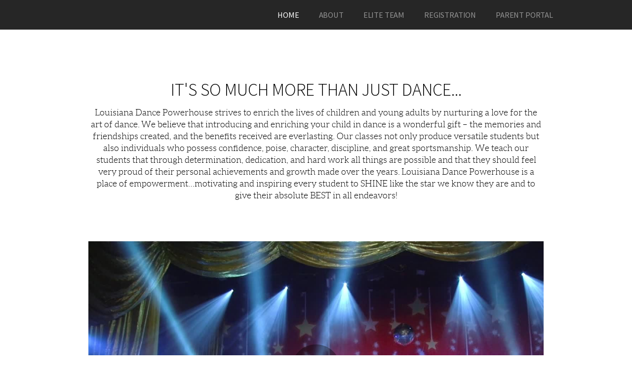

--- FILE ---
content_type: text/html; charset=utf-8
request_url: http://ladancepowerhouse.net/home
body_size: 23081
content:
<!DOCTYPE html>
<!-- tag:  | ref:  -->
<html>
  <head>
    <meta charset="utf-8">
    
    <title>L.A. Dance Powerhouse | HOME</title>
<meta name="description" content="It&#39;s So Much More Than Just Dance... - Louisiana Dance Powerhouse Strives To Enrich The Lives Of Children And Young Adults By Nurturing A Love For The Art" />
<meta property="og:title" content="L.A. Dance Powerhouse | HOME" />
<meta property="og:description" content="It&#39;s So Much More Than Just Dance... - Louisiana Dance Powerhouse Strives To Enrich The Lives Of Children And Young Adults By Nurturing A Love For The Art" />
<meta property="og:type" content="website" />
<meta property="og:url" content="http://ladancepowerhouse.net/home" />
<meta property="og:image" content="https://clovermedia.s3.us-west-2.amazonaws.com/store/35dc1cd2-76ec-483c-abee-2535ebbd4668/93fab7ddc3/thumbnails/original/0024.jpg" />
<meta name="twitter:card" content="summary_large_image" />
<meta name="twitter:title" content="L.A. Dance Powerhouse | HOME" />
<meta name="twitter:description" content="It&#39;s So Much More Than Just Dance... - Louisiana Dance Powerhouse Strives To Enrich The Lives Of Children And Young Adults By Nurturing A Love For The Art" />
<meta name="twitter:image" content="https://clovermedia.s3.us-west-2.amazonaws.com/store/35dc1cd2-76ec-483c-abee-2535ebbd4668/93fab7ddc3/thumbnails/original/0024.jpg" />
    <meta name="viewport" content="width=device-width, initial-scale=1.0, maximum-scale=1.0, user-scalable=no" />

    <link rel="shortcut icon" type="image/x-icon" href="/zero.ico">

    <link rel="stylesheet" media="all" href="https://cdn.cloversites.com/production/websites/application-2bcce868e9ecfb6e823536cc735d148692d206c63f81a06c7f037be829b462a9.css" data_turbolinks_track="true" debug="false" />


    <link rel="stylesheet" media="all" href="https://cdn.cloversites.com/production/websites/designs/voyage/base-1b6ed5bcb6d449cd4ea1fbfd4183b682b7e409aca3123030c5aaa4119b2c2356.css" debug="false" />

    <script src="https://cdn.cloversites.com/production/websites/application-73c579df8ac31110f0b4fce5da584fa873208a32a374563cc27afe33fca3c7fc.js" class="clover" data_turbolinks_track="true" debug="false"></script>
    <script src="https://cdn.cloversites.com/production/websites/designs/voyage/base-a029fd623f815eb40b58864bb6a44486c9f5e38ab28eae5ba6820fecb8309c68.js" debug="false" data-turbolinks-track="true" class="clover"></script>


    <script>
//<![CDATA[

      var __REACT_ON_RAILS_EVENT_HANDLERS_RAN_ONCE__ = true

//]]>
</script>
    <script src="https://cdn.cloversites.com/builds/packs/js/runtime-29643ceddd61d164b25a.js"></script>
<script src="https://cdn.cloversites.com/builds/packs/js/1-e60bee055af76f433b9b.chunk.js"></script>
<script src="https://cdn.cloversites.com/builds/packs/js/2-780b22ac1bc388c90fe4.chunk.js"></script>
<script src="https://cdn.cloversites.com/builds/packs/js/media-c2244b2b887e00dd2ac6.chunk.js"></script>



      <link rel="stylesheet" media="screen" href="https://fonts.googleapis.com/css?family=Source+Sans+Pro:300,600,300italic,600italic&amp;subset=latin,latin-ext" class="clover" />
      <link rel="stylesheet" media="screen" href="https://assets.cloversites.com/fonts/picker/aleo/aleolight.css" class="clover" />
      <link rel="stylesheet" media="screen" href="https://fonts.googleapis.com/css?family=Source+Sans+Pro:400,700,400italic,700italic&amp;subset=latin,latin-ext" class="clover" />

      <style id="color-css">:root{--subpalette1-bg:#fff;--subpalette1-accent:#c0dbd6;--subpalette1-text:rgba(0,0,0,0.7);--subpalette1-header:#000;--subpalette1-link:#05d0eb;--subpalette1-btn:#05d0eb;--subpalette1-gal-btn:#fff;--subpalette1-input-border:#05d0eb;--subpalette1-input-unselected:#000;--subpalette1-input-selected:#05d0eb;--subpalette2-bg:#fff;--subpalette2-accent:#c0dbd6;--subpalette2-text:rgba(0,0,0,0.7);--subpalette2-header:#000;--subpalette2-link:#05d0eb;--subpalette2-btn:#05d0eb;--subpalette2-gal-btn:#2a2a2a;--subpalette2-input-border:#05d0eb;--subpalette2-input-unselected:#000;--subpalette2-input-selected:#05d0eb;--subpalette3-bg:#c0dbd6;--subpalette3-accent:#fff;--subpalette3-text:rgba(0,0,0,0.7);--subpalette3-header:#000;--subpalette3-link:#05d0eb;--subpalette3-btn:#05d0eb;--subpalette3-gal-btn:#fff;--subpalette3-input-border:#05d0eb;--subpalette3-input-unselected:#000;--subpalette3-input-selected:#05d0eb;--subpalette4-bg:#e7e7e7;--subpalette4-accent:#b6d5d0;--subpalette4-text:rgba(0,0,0,0.7);--subpalette4-header:#000;--subpalette4-link:#05d0eb;--subpalette4-btn:#05d0eb;--subpalette4-gal-btn:#2a2a2a;--subpalette4-input-border:#05d0eb;--subpalette4-input-unselected:#000;--subpalette4-input-selected:#05d0eb;--nav-subpalette-bg:#000;--nav-subpalette-text:#fff;--nav-subpalette-accent:#05d0eb}.palette .site-section.header{color:#fff}.palette .site-section.header,.palette .site-section.header #more-nav-button ul:before{background-color:rgba(0,0,0,0.85)}.palette .site-section.header #more-nav-button button{color:inherit}.palette .site-section.header .sub-navigation .selected span:before{border-color:#05d0eb}.palette .site-section.header .sub-navigation:before{background-color:rgba(0,0,0,0.96)}.palette .mobile-nav-icon span{background-color:#fff}.palette #mobile-navigation .main-navigation,.palette #mobile-navigation .main-navigation>ul>li{background-color:#000}.palette #mobile-navigation .main-navigation>ul>li a{color:#fff}.palette #mobile-navigation .main-navigation>ul>li .sub-navigation{background-color:#000}.palette .site-section.subpalette1{background-color:#fff;color:rgba(0,0,0,0.7)}.palette .site-section.subpalette1 .bg-helper .bg-opacity{background-color:#fff}.palette .site-section.subpalette1.bg-fade.bg-fade-down .bg-helper:after{background-color:transparent;background-image:-webkit-linear-gradient(top, rgba(255,255,255,0) 3%,#fff 97%);background-image:linear-gradient(to bottom, rgba(255,255,255,0) 3%,#fff 97%)}.palette .site-section.subpalette1.bg-fade.bg-fade-up .bg-helper:after{background-color:transparent;background-image:-webkit-linear-gradient(top, #fff 3%,rgba(255,255,255,0) 97%);background-image:linear-gradient(to bottom, #fff 3%,rgba(255,255,255,0) 97%)}.palette .site-section.subpalette1.bg-fade.bg-fade-right .bg-helper:after{background-color:transparent;background-image:-webkit-linear-gradient(top, rgba(255,255,255,0) 3%,#fff 97%);background-image:linear-gradient(to right, rgba(255,255,255,0) 3%,#fff 97%)}.palette .site-section.subpalette1.bg-fade.bg-fade-left .bg-helper:after{background-color:transparent;background-image:-webkit-linear-gradient(top, #fff 3%,rgba(255,255,255,0) 97%);background-image:linear-gradient(to right, #fff 3%,rgba(255,255,255,0) 97%)}.palette .site-section.subpalette1 header{color:#000}.palette .site-section.subpalette1 .photo-content:after{border-color:#c0dbd6}.palette .site-section.subpalette1 a{color:#05d0eb}.palette .site-section.subpalette1 a:focus,.palette .site-section.subpalette1 a:hover{color:#31e7ff}.palette .site-section.subpalette1 .sites-button{background-color:#05d0eb;color:#fff}.palette .site-section.subpalette1 a:focus .sites-button,.palette .site-section.subpalette1 a:hover .sites-button,.palette .site-section.subpalette1 .sites-button:focus,.palette .site-section.subpalette1 .sites-button:hover{background-color:#29e2fa}.palette .site-section.subpalette1.left-media-overlap .group-1,.palette .site-section.subpalette1.right-media-overlap .group-0{color:rgba(0,0,0,0.7)}.palette .site-section.subpalette1.left-media-overlap .group-1 header,.palette .site-section.subpalette1.right-media-overlap .group-0 header{color:#000}.palette .site-section.subpalette1.left-media-overlap .group-1:after,.palette .site-section.subpalette1.right-media-overlap .group-0:after{background-color:rgba(255,255,255,0.96)}.palette .site-section.subpalette1.left-media-overlap .group-1 .sites-button,.palette .site-section.subpalette1.right-media-overlap .group-0 .sites-button{background-color:#05d0eb;color:#fff}.palette .site-section.subpalette1.left-media-overlap .group-1 a:focus .sites-button,.palette .site-section.subpalette1.left-media-overlap .group-1 a:hover .sites-button,.palette .site-section.subpalette1.left-media-overlap .group-1 .sites-button:focus,.palette .site-section.subpalette1.left-media-overlap .group-1 .sites-button:hover,.palette .site-section.subpalette1.right-media-overlap .group-0 a:focus .sites-button,.palette .site-section.subpalette1.right-media-overlap .group-0 a:hover .sites-button,.palette .site-section.subpalette1.right-media-overlap .group-0 .sites-button:focus,.palette .site-section.subpalette1.right-media-overlap .group-0 .sites-button:hover{background-color:#29e2fa}.palette .site-section.subpalette1 .slick button:before{color:#fff}.palette .site-section.subpalette1.media .media-attachment-popup{background-color:#cecece;box-shadow:0 0 50px rgba(0,0,0,0.1)}.palette .site-section.subpalette1.media .media-attachment-popup:before{border-top-color:#cecece}.palette .site-section.subpalette1.media .media-attachment-popup li{border-color:#fff}.palette .site-section.subpalette1.media .media-attachment-popup a{color:#000}.palette .site-section.subpalette1.media .media-attachment-popup a:focus,.palette .site-section.subpalette1.media .media-attachment-popup a:hover{color:#262626}.palette .site-section.subpalette1.media .plyr--audio .plyr__controls,.palette .site-section.subpalette1.media .plyr--audio .plyr__control{background-color:#e7e7e7;color:#000}.palette .site-section.subpalette1.media .plyr--audio .plyr__menu__container{background-color:#e7e7e7}.palette .site-section.subpalette1.media .plyr--audio .plyr__menu__container::after{border-top-color:rgba(231,231,231,0.9)}.palette .site-section.subpalette1.media .plyr--audio .plyr__menu__container .plyr__control--forward::after{border-left-color:rgba(0,0,0,0.8)}.palette .site-section.subpalette1.media .media-player{background-color:#e7e7e7;color:#000;box-shadow:none}.palette .site-section.subpalette1.media .media-player header{color:#000}.palette .site-section.subpalette1.media .media-footer{border-top-color:rgba(0,0,0,0.2)}.palette .site-section.subpalette1.media .media-header div.text-content,.palette .site-section.subpalette1.media .media-footer button,.palette .site-section.subpalette1.media .media-footer .download-button{color:#000}.palette .site-section.subpalette1.media .media-header div.text-content:focus,.palette .site-section.subpalette1.media .media-header div.text-content:hover,.palette .site-section.subpalette1.media .media-footer button:focus,.palette .site-section.subpalette1.media .media-footer button:hover,.palette .site-section.subpalette1.media .media-footer .download-button:focus,.palette .site-section.subpalette1.media .media-footer .download-button:hover{color:#262626}.palette .site-section.subpalette1.media .media-description{color:rgba(0,0,0,0.6)}.palette .site-section.subpalette1.media .media-card.selected:before,.palette .site-section.subpalette1.media .media-card.selected .card-image:before{box-shadow:0 0 0 2px #000}@media (min-width: 768px){.palette .site-section.subpalette1.media .media-card header{color:#000}.palette .site-section.subpalette1.media .media-card.selected:before,.palette .site-section.subpalette1.media .media-card.selected .card-image:before{box-shadow:0 0 0 2px #000}.palette .site-section.subpalette1.media .media-card .card-image,.palette .site-section.subpalette1.media .media-card .card-body{background-color:#e7e7e7;color:#000}}.palette .site-section.subpalette1.media .media-grid li,.palette .site-section.subpalette1.media .media-list li{border-color:rgba(0,0,0,0.1)}.palette .site-section.subpalette1.media .media-list-container .card-body{background-color:transparent}.palette .site-section.subpalette1 a.event-info-container{color:inherit}.palette .site-section.subpalette1 .event-tile-item,.palette .site-section.subpalette1 .event-calendar-weeks{box-shadow:0 1px 5px rgba(0,0,0,0.5);background-color:#fff}.palette .site-section.subpalette1 .event-gallery-item .event-info-image{box-shadow:0 1px 5px rgba(0,0,0,0.5)}.palette .site-section.subpalette1 .fc-body{box-shadow:0 1px 5px rgba(0,0,0,0.5)}.palette .site-section.subpalette1 .fc-body .fc-day{border-color:rgba(0,0,0,0.25);background-color:#fff}.palette .site-section.subpalette1 a.fc-day-grid-event{background-color:transparent;border-color:transparent;color:rgba(0,0,0,0.7)}.palette .site-section.subpalette1 a.fc-day-grid-event.fc-not-end,.palette .site-section.subpalette1 a.fc-day-grid-event.fc-not-start,.palette .site-section.subpalette1 a.fc-day-grid-event.event-calendar-day-event-long{background-color:#05d0eb;color:#fff}.palette .site-section.subpalette1 .event-calendar-list-back{color:#05d0eb}.palette .site-section.subpalette1 .event-calendar-list-back:focus,.palette .site-section.subpalette1 .event-calendar-list-back:hover{color:#31e7ff}@media all and (max-width: 768px){.palette .site-section.subpalette1 .event-list-item{background-color:#fff;box-shadow:0 1px 5px rgba(0,0,0,0.5)}.palette .site-section.subpalette1 .fc-day-number.fc-has-events{background-color:#05d0eb;color:#fff}}.palette .site-section.subpalette1.event-details img.main-event-thumbnail{box-shadow:0 20px 40px 10px rgba(0,0,0,0.1),0 26px 50px 0 rgba(0,0,0,0.24)}.palette .site-section.subpalette1.event-details .calendar-location svg path{stroke:rgba(0,0,0,0.7)}.palette .site-section.subpalette1.livestream .next_live_stream_title,.palette .site-section.subpalette1.livestream .live_stream_title,.palette .site-section.subpalette1.livestream .desc div{color:rgba(0,0,0,0.7) !important}.palette .site-section.subpalette1.form .section-header i{color:#05d0eb;transition:color .2s}.palette .site-section.subpalette1.form .section-header i:focus,.palette .site-section.subpalette1.form .section-header i:hover{color:#31e7ff}.palette .site-section.subpalette1.form .modal .modal-dialog .modal-dialog,.palette .site-section.subpalette1.form .modal-backdrop{background-color:#fff}.palette .site-section.subpalette1.form .modal .modal-dialog{color:rgba(0,0,0,0.7)}.palette .site-section.subpalette1.form .nav-tabs>li>a{color:inherit}.palette .site-section.subpalette1.form .nav-tabs>li>a:focus,.palette .site-section.subpalette1.form .nav-tabs>li>a:hover{color:inherit}.palette .site-section.subpalette1.form .nav-tabs>li:not(.active)>a{opacity:.5}.palette .site-section.subpalette1.form .nav-tabs>li.active>a{border-bottom-color:#c0dbd6}.palette .site-section.subpalette1.form .form-tabs .no-active-tab .nav-tabs>li.active>a{opacity:.5;border-bottom-color:transparent}.palette .site-section.subpalette1.form .intl-tel-input .country-list{color:#525252}.palette .site-section.subpalette1.form .draggable-file-upload button{color:#05d0eb}.palette .site-section.subpalette1.form .draggable-file-upload button:focus,.palette .site-section.subpalette1.form .draggable-file-upload button:hover{color:#31e7ff}.palette .site-section.subpalette1.form .file-progress-bar{background-color:rgba(0,0,0,0.25)}.palette .site-section.subpalette1.form .file-progress{background-color:#05d0eb}.palette .site-section.subpalette1.form .modal .modal-dialog .modal-btn:not(.sites-button),.palette .site-section.subpalette1.form .login-actions .btn:not(.sites-button),.palette .site-section.subpalette1.form .btn.mb-action:not(.sites-button),.palette .site-section.subpalette1.form .btn-action .btn:not(.sites-button),.palette .site-section.subpalette1.form .clear-selection{color:#05d0eb}.palette .site-section.subpalette1.form .modal .modal-dialog .modal-btn:not(.sites-button):focus,.palette .site-section.subpalette1.form .modal .modal-dialog .modal-btn:not(.sites-button):hover,.palette .site-section.subpalette1.form .login-actions .btn:not(.sites-button):focus,.palette .site-section.subpalette1.form .login-actions .btn:not(.sites-button):hover,.palette .site-section.subpalette1.form .btn.mb-action:not(.sites-button):focus,.palette .site-section.subpalette1.form .btn.mb-action:not(.sites-button):hover,.palette .site-section.subpalette1.form .btn-action .btn:not(.sites-button):focus,.palette .site-section.subpalette1.form .btn-action .btn:not(.sites-button):hover,.palette .site-section.subpalette1.form .clear-selection:focus,.palette .site-section.subpalette1.form .clear-selection:hover{color:#31e7ff}.palette .site-section.subpalette1.form .signup-slot-categories>span.active,.palette .site-section.subpalette1.form .signup-slot-categories .category-selected .more-categories{border-bottom-color:#c0dbd6}.palette .site-section.subpalette1.form .recurring-selector{border-bottom-color:rgba(5,208,235,0.5)}.palette .site-section.subpalette1.form .recurring-selector>span.active{border-bottom-color:#c0dbd6}.palette .site-section.subpalette1.form .formbuilder-step .step-index,.palette .site-section.subpalette1.form .formbuilder-step .bottom-vertical-line{background-color:rgba(166,166,166,0.85)}.palette .site-section.subpalette1.form .formbuilder-step .step-index,.palette .site-section.subpalette1.form .step-dropdown-header .step-index{color:#fff}.palette .site-section.subpalette1.form .installments-table .table-header{border-bottom:1px solid #05d0eb}.palette .site-section.subpalette1.form .installments-table .table-row .dropdown-toggle{color:inherit}.palette .site-section.subpalette1.form .installments-table .table-row .dropdown>button:focus,.palette .site-section.subpalette1.form .installments-table .table-row .dropdown>button:hover,.palette .site-section.subpalette1.form .installments-table .table-row .dropdown.show>button{background-color:rgba(0,0,0,0.25)}.palette .site-section.subpalette1.form .k-pager-numbers .k-state-selected{background-color:#05d0eb;color:#fff}.palette .site-section.subpalette1.form .recurring-selector>span.active{border-bottom-color:#05d0eb}.palette .site-section.subpalette1.form .formbuilder-step.active .step-index,.palette .site-section.subpalette1.form .step-dropdown-header .step-index{background-color:#05d0eb}.palette .site-section.subpalette1.form .login-dropdown .dropdown-toggle.btn{background-color:#05d0eb;color:#fff}.palette .site-section.subpalette1.form .panel-heading,.palette .site-section.subpalette1.form .card-header{background:#05d0eb}.palette .site-section.subpalette1.form .panel-heading .accordion-toggle,.palette .site-section.subpalette1.form .card-header{color:#fff}.palette .site-section.subpalette1 .sites-PrayerList__PostDate{opacity:.6}.palette .site-section.subpalette1 .sites-PrayerList__ContactInfoButton{color:currentColor}.palette .site-section.subpalette1 .sites-PrayerList__ContactInfoButton svg{fill:currentColor}.palette .site-section.subpalette1 .sites-PrayerList__Acknowledge svg{fill:rgba(0,0,0,0.7)}.palette .site-section.subpalette1.tabs .tabs-ribbon{background-color:#05d0eb}.palette .site-section.subpalette1.tabs .tab-title{background-color:#05d0eb;color:#fff}.palette .site-section.subpalette1.tabs .tab-title:focus,.palette .site-section.subpalette1.tabs .tab-title:hover,.palette .site-section.subpalette1.tabs .tab-title[aria-selected="true"]{background-color:#29e2fa}.palette .site-section.subpalette1.accordion .accordion-title{background-color:#05d0eb;color:#fff}.palette .site-section.subpalette1 #clover-icon{fill:rgba(0,0,0,0.7)}.palette .site-section.subpalette1 .search-select .input-group-btn button{color:inherit}.palette .site-section.subpalette1 .checkbox>.control-label{color:inherit !important;opacity:1 !important}.palette .site-section.subpalette1 .digital-signature-field .click-to-sign,.palette .site-section.subpalette1 .digital-signature-field .sign-style-clicked,.palette .site-section.subpalette1 .digital-signature-field .sigCanvas{border-color:#000;background-color:#fff;color:#000}.palette .site-section.subpalette1 .digital-signature-field .overlay-canvas .fms-pagination-arrow-right,.palette .site-section.subpalette1 .digital-signature-field .overlay-canvas .fms-plus,.palette .site-section.subpalette1 .digital-signature-field .overlay-canvas .fms-cancel{color:#000}.palette .site-section.subpalette1 .iti__arrow{border-top-color:inherit;border-bottom-color:inherit}.palette .site-section.subpalette1 .iti__country-name{color:#525252}.palette .site-section.subpalette1 .has-error .legend,.palette .site-section.subpalette1 .has-error.form-group .control-label,.palette .site-section.subpalette1 .has-error.sites-PrayerForm__SubmissionMessage{color:#fd5b63}.palette .site-section.subpalette1 .has-error.form-group .form-help,.palette .site-section.subpalette1 .has-error.form-group .helper,.palette .site-section.subpalette1 .has-error.checkbox .form-help,.palette .site-section.subpalette1 .has-error.checkbox .helper,.palette .site-section.subpalette1 .has-error.radio .form-help,.palette .site-section.subpalette1 .has-error.radio .helper{color:#fd5b63}.palette .site-section.subpalette1 .pop-over .pop-over-container{background-color:#fff;color:rgba(0,0,0,0.7)}.palette .site-section.subpalette1 .pop-over .pop-over-container .filter-option{transition:color 0.2s, background-color 0.2s}.palette .site-section.subpalette1 .pop-over .pop-over-container .filter-option:hover{background-color:rgba(5,208,235,0.25)}.palette .site-section.subpalette1 .form-group .dropdown-menu,.palette .site-section.subpalette1 .login-details .dropdown-menu{background-color:#fff}.palette .site-section.subpalette1 .form-group .dropdown-menu>li>a,.palette .site-section.subpalette1 .form-group .dropdown-menu>li>a:focus,.palette .site-section.subpalette1 .form-group .dropdown-menu>li>a:hover,.palette .site-section.subpalette1 .login-details .dropdown-menu>li>a,.palette .site-section.subpalette1 .login-details .dropdown-menu>li>a:focus,.palette .site-section.subpalette1 .login-details .dropdown-menu>li>a:hover{color:rgba(0,0,0,0.7)}.palette .site-section.subpalette1 .form-group .dropdown-menu>li>a:focus,.palette .site-section.subpalette1 .form-group .dropdown-menu>li>a:hover,.palette .site-section.subpalette1 .login-details .dropdown-menu>li>a:focus,.palette .site-section.subpalette1 .login-details .dropdown-menu>li>a:hover{background-color:rgba(5,208,235,0.25)}.palette .site-section.subpalette1 .form-group .ui-select-choices,.palette .site-section.subpalette1 .login-details .ui-select-choices{background-color:#fff}.palette .site-section.subpalette1 .form-group .ui-select-choices-row,.palette .site-section.subpalette1 .form-group .ui-select-choices-row:focus,.palette .site-section.subpalette1 .form-group .ui-select-choices-row:hover,.palette .site-section.subpalette1 .login-details .ui-select-choices-row,.palette .site-section.subpalette1 .login-details .ui-select-choices-row:focus,.palette .site-section.subpalette1 .login-details .ui-select-choices-row:hover{color:rgba(0,0,0,0.7)}.palette .site-section.subpalette1 .form-group .ui-select-choices-row:focus,.palette .site-section.subpalette1 .form-group .ui-select-choices-row:hover,.palette .site-section.subpalette1 .login-details .ui-select-choices-row:focus,.palette .site-section.subpalette1 .login-details .ui-select-choices-row:hover{background-color:rgba(5,208,235,0.25)}.palette .site-section.subpalette1 .form-group .ui-select-choices-row.active,.palette .site-section.subpalette1 .login-details .ui-select-choices-row.active{color:#fff;background-color:#05d0eb}.palette .site-section.subpalette1 .ss__menu,.palette .site-section.subpalette1 .slot-category-dropdown{background-color:#fff}.palette .site-section.subpalette1 .ss__option--is-focused,.palette .site-section.subpalette1 .slot-category-dropdown>span:hover{background-color:rgba(5,208,235,0.25)}.palette .site-section.subpalette1 .ss__option--is-selected,.palette .site-section.subpalette1 .slot-category-dropdown>span.active{color:#fff;background-color:#05d0eb}.palette .site-section.subpalette1 .checkbox .helper,.palette .site-section.subpalette1 .radio .helper{border-color:currentColor}.palette .site-section.subpalette1 .checkbox label:hover .helper,.palette .site-section.subpalette1 .checkbox input:checked ~ .helper,.palette .site-section.subpalette1 .radio label:hover .helper,.palette .site-section.subpalette1 .radio input:checked ~ .helper{border-color:#05d0eb}.palette .site-section.subpalette1 .checkbox .helper::before{color:#05d0eb}.palette .site-section.subpalette1 .radio .helper::before{background-color:#05d0eb}.palette .site-section.subpalette1 .sites-input,.palette .site-section.subpalette1 .sites-input-group-addon{color:#05d0eb}.palette .site-section.subpalette1 .sites-input{border-color:#05d0eb}.palette .site-section.subpalette1 .sites-input::placeholder{color:rgba(5,208,235,0.5)}.palette .site-section.subpalette1 .radio-btn{border-color:#000}.palette .site-section.subpalette1 .radio-btn .input-group-radio,.palette .site-section.subpalette1 .radio-btn .item-amount{background-color:#000;color:#fff}.palette .site-section.subpalette1 .radio-btn .item-amount.user-amount .form-control{border-color:#fff;color:#fff}.palette .site-section.subpalette1 .radio-btn.item-selected{border-color:#05d0eb}.palette .site-section.subpalette1 .radio-btn.item-selected .input-group-radio,.palette .site-section.subpalette1 .radio-btn.item-selected .item-amount{background-color:#05d0eb;color:#fff}.palette .site-section.subpalette1 .radio-btn.item-selected .item-amount.user-amount .form-control{border-color:#fff;color:#fff}.palette .site-section.subpalette1 .slots .slot{background-color:#000;border-color:#000;color:#fff}.palette .site-section.subpalette1 .slots .slot.active{background-color:#05d0eb;border-color:#05d0eb;color:#fff}.palette .site-section.subpalette1 .setup-partial-payment .partial-type-picker{border-color:#05d0eb}.palette .site-section.subpalette1 .setup-partial-payment .partial-type-picker span{color:rgba(0,0,0,0.7)}.palette .site-section.subpalette1 .setup-partial-payment .partial-type-picker span.active{background-color:#05d0eb;color:#fff}.palette .site-section.subpalette1 .payment-methods .choose-payment-method .payment-method .btn{border-color:rgba(5,208,235,0.25);color:rgba(0,0,0,0.7)}.palette .site-section.subpalette1 .payment-methods .choose-payment-method .payment-method .btn.active{border-color:#05d0eb}.palette .site-section.subpalette1 .form-group .control-label{color:#05d0eb;opacity:0.4}.palette .site-section.subpalette1 .form-group .radio label.control-label{color:rgba(0,0,0,0.7);opacity:1}.palette .site-section.subpalette1 .form-group .form-control,.palette .site-section.subpalette1 .form-group .dropdown-toggle,.palette .site-section.subpalette1 .form-group .ss__control{border-bottom:1px solid #05d0eb}.palette .site-section.subpalette1 .radio-btn,.palette .site-section.subpalette1 .slots .slot{opacity:.7}.palette .site-section.subpalette1 .radio-btn.item-selected,.palette .site-section.subpalette1 .slots .slot.active{opacity:1}.palette .site-section.subpalette1 .has-error .form-control,.palette .site-section.subpalette1 .has-error .dropdown-toggle{border-bottom-color:#fd5b63}.palette .site-section.subpalette1 .pagination a{color:rgba(0,0,0,0.7)}.palette .site-section.subpalette1 .pagination a:before,.palette .site-section.subpalette1 .pagination a:after{border-color:rgba(0,0,0,0.7)}.palette .site-alerts.subpalette1 .site-alert{background-color:#c0dbd6;color:#2a2a2a}.palette .site-alerts.subpalette1 .site-alert .site-alert-dismiss{color:#2a2a2a}.palette .site-alerts.subpalette1 .sites-button{background-color:#05d0eb;color:#fff}.palette .site-alerts.subpalette1 a:focus .sites-button,.palette .site-alerts.subpalette1 a:hover .sites-button,.palette .site-alerts.subpalette1 .sites-button:focus,.palette .site-alerts.subpalette1 .sites-button:hover{background-color:#29e2fa}.palette .site-section.subpalette2{background-color:#fff;color:rgba(0,0,0,0.7)}.palette .site-section.subpalette2 .bg-helper .bg-opacity{background-color:#fff}.palette .site-section.subpalette2.bg-fade.bg-fade-down .bg-helper:after{background-color:transparent;background-image:-webkit-linear-gradient(top, rgba(255,255,255,0) 3%,#fff 97%);background-image:linear-gradient(to bottom, rgba(255,255,255,0) 3%,#fff 97%)}.palette .site-section.subpalette2.bg-fade.bg-fade-up .bg-helper:after{background-color:transparent;background-image:-webkit-linear-gradient(top, #fff 3%,rgba(255,255,255,0) 97%);background-image:linear-gradient(to bottom, #fff 3%,rgba(255,255,255,0) 97%)}.palette .site-section.subpalette2.bg-fade.bg-fade-right .bg-helper:after{background-color:transparent;background-image:-webkit-linear-gradient(top, rgba(255,255,255,0) 3%,#fff 97%);background-image:linear-gradient(to right, rgba(255,255,255,0) 3%,#fff 97%)}.palette .site-section.subpalette2.bg-fade.bg-fade-left .bg-helper:after{background-color:transparent;background-image:-webkit-linear-gradient(top, #fff 3%,rgba(255,255,255,0) 97%);background-image:linear-gradient(to right, #fff 3%,rgba(255,255,255,0) 97%)}.palette .site-section.subpalette2 header{color:#000}.palette .site-section.subpalette2 .photo-content:after{border-color:#c0dbd6}.palette .site-section.subpalette2 a{color:#05d0eb}.palette .site-section.subpalette2 a:focus,.palette .site-section.subpalette2 a:hover{color:#31e7ff}.palette .site-section.subpalette2 .sites-button{background-color:#05d0eb;color:#fff}.palette .site-section.subpalette2 a:focus .sites-button,.palette .site-section.subpalette2 a:hover .sites-button,.palette .site-section.subpalette2 .sites-button:focus,.palette .site-section.subpalette2 .sites-button:hover{background-color:#29e2fa}.palette .site-section.subpalette2.left-media-overlap .group-1,.palette .site-section.subpalette2.right-media-overlap .group-0{color:rgba(0,0,0,0.7)}.palette .site-section.subpalette2.left-media-overlap .group-1 header,.palette .site-section.subpalette2.right-media-overlap .group-0 header{color:#000}.palette .site-section.subpalette2.left-media-overlap .group-1:after,.palette .site-section.subpalette2.right-media-overlap .group-0:after{background-color:rgba(255,255,255,0.96)}.palette .site-section.subpalette2.left-media-overlap .group-1 .sites-button,.palette .site-section.subpalette2.right-media-overlap .group-0 .sites-button{background-color:#05d0eb;color:#fff}.palette .site-section.subpalette2.left-media-overlap .group-1 a:focus .sites-button,.palette .site-section.subpalette2.left-media-overlap .group-1 a:hover .sites-button,.palette .site-section.subpalette2.left-media-overlap .group-1 .sites-button:focus,.palette .site-section.subpalette2.left-media-overlap .group-1 .sites-button:hover,.palette .site-section.subpalette2.right-media-overlap .group-0 a:focus .sites-button,.palette .site-section.subpalette2.right-media-overlap .group-0 a:hover .sites-button,.palette .site-section.subpalette2.right-media-overlap .group-0 .sites-button:focus,.palette .site-section.subpalette2.right-media-overlap .group-0 .sites-button:hover{background-color:#29e2fa}.palette .site-section.subpalette2 .slick button:before{color:#2a2a2a}.palette .site-section.subpalette2.media .media-attachment-popup{background-color:#cecece;box-shadow:0 0 50px rgba(0,0,0,0.1)}.palette .site-section.subpalette2.media .media-attachment-popup:before{border-top-color:#cecece}.palette .site-section.subpalette2.media .media-attachment-popup li{border-color:#fff}.palette .site-section.subpalette2.media .media-attachment-popup a{color:#000}.palette .site-section.subpalette2.media .media-attachment-popup a:focus,.palette .site-section.subpalette2.media .media-attachment-popup a:hover{color:#262626}.palette .site-section.subpalette2.media .plyr--audio .plyr__controls,.palette .site-section.subpalette2.media .plyr--audio .plyr__control{background-color:#e7e7e7;color:#000}.palette .site-section.subpalette2.media .plyr--audio .plyr__menu__container{background-color:#e7e7e7}.palette .site-section.subpalette2.media .plyr--audio .plyr__menu__container::after{border-top-color:rgba(231,231,231,0.9)}.palette .site-section.subpalette2.media .plyr--audio .plyr__menu__container .plyr__control--forward::after{border-left-color:rgba(0,0,0,0.8)}.palette .site-section.subpalette2.media .media-player{background-color:#e7e7e7;color:#000;box-shadow:none}.palette .site-section.subpalette2.media .media-player header{color:#000}.palette .site-section.subpalette2.media .media-footer{border-top-color:rgba(0,0,0,0.2)}.palette .site-section.subpalette2.media .media-header div.text-content,.palette .site-section.subpalette2.media .media-footer button,.palette .site-section.subpalette2.media .media-footer .download-button{color:#000}.palette .site-section.subpalette2.media .media-header div.text-content:focus,.palette .site-section.subpalette2.media .media-header div.text-content:hover,.palette .site-section.subpalette2.media .media-footer button:focus,.palette .site-section.subpalette2.media .media-footer button:hover,.palette .site-section.subpalette2.media .media-footer .download-button:focus,.palette .site-section.subpalette2.media .media-footer .download-button:hover{color:#262626}.palette .site-section.subpalette2.media .media-description{color:rgba(0,0,0,0.6)}.palette .site-section.subpalette2.media .media-card.selected:before,.palette .site-section.subpalette2.media .media-card.selected .card-image:before{box-shadow:0 0 0 2px #000}@media (min-width: 768px){.palette .site-section.subpalette2.media .media-card header{color:#000}.palette .site-section.subpalette2.media .media-card.selected:before,.palette .site-section.subpalette2.media .media-card.selected .card-image:before{box-shadow:0 0 0 2px #000}.palette .site-section.subpalette2.media .media-card .card-image,.palette .site-section.subpalette2.media .media-card .card-body{background-color:#e7e7e7;color:#000}}.palette .site-section.subpalette2.media .media-grid li,.palette .site-section.subpalette2.media .media-list li{border-color:rgba(0,0,0,0.1)}.palette .site-section.subpalette2.media .media-list-container .card-body{background-color:transparent}.palette .site-section.subpalette2 a.event-info-container{color:inherit}.palette .site-section.subpalette2 .event-tile-item,.palette .site-section.subpalette2 .event-calendar-weeks{box-shadow:0 1px 5px rgba(0,0,0,0.5);background-color:#fff}.palette .site-section.subpalette2 .event-gallery-item .event-info-image{box-shadow:0 1px 5px rgba(0,0,0,0.5)}.palette .site-section.subpalette2 .fc-body{box-shadow:0 1px 5px rgba(0,0,0,0.5)}.palette .site-section.subpalette2 .fc-body .fc-day{border-color:rgba(0,0,0,0.25);background-color:#fff}.palette .site-section.subpalette2 a.fc-day-grid-event{background-color:transparent;border-color:transparent;color:rgba(0,0,0,0.7)}.palette .site-section.subpalette2 a.fc-day-grid-event.fc-not-end,.palette .site-section.subpalette2 a.fc-day-grid-event.fc-not-start,.palette .site-section.subpalette2 a.fc-day-grid-event.event-calendar-day-event-long{background-color:#05d0eb;color:#fff}.palette .site-section.subpalette2 .event-calendar-list-back{color:#05d0eb}.palette .site-section.subpalette2 .event-calendar-list-back:focus,.palette .site-section.subpalette2 .event-calendar-list-back:hover{color:#31e7ff}@media all and (max-width: 768px){.palette .site-section.subpalette2 .event-list-item{background-color:#fff;box-shadow:0 1px 5px rgba(0,0,0,0.5)}.palette .site-section.subpalette2 .fc-day-number.fc-has-events{background-color:#05d0eb;color:#fff}}.palette .site-section.subpalette2.event-details img.main-event-thumbnail{box-shadow:0 20px 40px 10px rgba(0,0,0,0.1),0 26px 50px 0 rgba(0,0,0,0.24)}.palette .site-section.subpalette2.event-details .calendar-location svg path{stroke:rgba(0,0,0,0.7)}.palette .site-section.subpalette2.livestream .next_live_stream_title,.palette .site-section.subpalette2.livestream .live_stream_title,.palette .site-section.subpalette2.livestream .desc div{color:rgba(0,0,0,0.7) !important}.palette .site-section.subpalette2.form .section-header i{color:#05d0eb;transition:color .2s}.palette .site-section.subpalette2.form .section-header i:focus,.palette .site-section.subpalette2.form .section-header i:hover{color:#31e7ff}.palette .site-section.subpalette2.form .modal .modal-dialog .modal-dialog,.palette .site-section.subpalette2.form .modal-backdrop{background-color:#fff}.palette .site-section.subpalette2.form .modal .modal-dialog{color:rgba(0,0,0,0.7)}.palette .site-section.subpalette2.form .nav-tabs>li>a{color:inherit}.palette .site-section.subpalette2.form .nav-tabs>li>a:focus,.palette .site-section.subpalette2.form .nav-tabs>li>a:hover{color:inherit}.palette .site-section.subpalette2.form .nav-tabs>li:not(.active)>a{opacity:.5}.palette .site-section.subpalette2.form .nav-tabs>li.active>a{border-bottom-color:#c0dbd6}.palette .site-section.subpalette2.form .form-tabs .no-active-tab .nav-tabs>li.active>a{opacity:.5;border-bottom-color:transparent}.palette .site-section.subpalette2.form .intl-tel-input .country-list{color:#525252}.palette .site-section.subpalette2.form .draggable-file-upload button{color:#05d0eb}.palette .site-section.subpalette2.form .draggable-file-upload button:focus,.palette .site-section.subpalette2.form .draggable-file-upload button:hover{color:#31e7ff}.palette .site-section.subpalette2.form .file-progress-bar{background-color:rgba(0,0,0,0.25)}.palette .site-section.subpalette2.form .file-progress{background-color:#05d0eb}.palette .site-section.subpalette2.form .modal .modal-dialog .modal-btn:not(.sites-button),.palette .site-section.subpalette2.form .login-actions .btn:not(.sites-button),.palette .site-section.subpalette2.form .btn.mb-action:not(.sites-button),.palette .site-section.subpalette2.form .btn-action .btn:not(.sites-button),.palette .site-section.subpalette2.form .clear-selection{color:#05d0eb}.palette .site-section.subpalette2.form .modal .modal-dialog .modal-btn:not(.sites-button):focus,.palette .site-section.subpalette2.form .modal .modal-dialog .modal-btn:not(.sites-button):hover,.palette .site-section.subpalette2.form .login-actions .btn:not(.sites-button):focus,.palette .site-section.subpalette2.form .login-actions .btn:not(.sites-button):hover,.palette .site-section.subpalette2.form .btn.mb-action:not(.sites-button):focus,.palette .site-section.subpalette2.form .btn.mb-action:not(.sites-button):hover,.palette .site-section.subpalette2.form .btn-action .btn:not(.sites-button):focus,.palette .site-section.subpalette2.form .btn-action .btn:not(.sites-button):hover,.palette .site-section.subpalette2.form .clear-selection:focus,.palette .site-section.subpalette2.form .clear-selection:hover{color:#31e7ff}.palette .site-section.subpalette2.form .signup-slot-categories>span.active,.palette .site-section.subpalette2.form .signup-slot-categories .category-selected .more-categories{border-bottom-color:#c0dbd6}.palette .site-section.subpalette2.form .recurring-selector{border-bottom-color:rgba(5,208,235,0.5)}.palette .site-section.subpalette2.form .recurring-selector>span.active{border-bottom-color:#c0dbd6}.palette .site-section.subpalette2.form .formbuilder-step .step-index,.palette .site-section.subpalette2.form .formbuilder-step .bottom-vertical-line{background-color:rgba(166,166,166,0.85)}.palette .site-section.subpalette2.form .formbuilder-step .step-index,.palette .site-section.subpalette2.form .step-dropdown-header .step-index{color:#fff}.palette .site-section.subpalette2.form .installments-table .table-header{border-bottom:1px solid #05d0eb}.palette .site-section.subpalette2.form .installments-table .table-row .dropdown-toggle{color:inherit}.palette .site-section.subpalette2.form .installments-table .table-row .dropdown>button:focus,.palette .site-section.subpalette2.form .installments-table .table-row .dropdown>button:hover,.palette .site-section.subpalette2.form .installments-table .table-row .dropdown.show>button{background-color:rgba(0,0,0,0.25)}.palette .site-section.subpalette2.form .k-pager-numbers .k-state-selected{background-color:#05d0eb;color:#fff}.palette .site-section.subpalette2.form .recurring-selector>span.active{border-bottom-color:#05d0eb}.palette .site-section.subpalette2.form .formbuilder-step.active .step-index,.palette .site-section.subpalette2.form .step-dropdown-header .step-index{background-color:#05d0eb}.palette .site-section.subpalette2.form .login-dropdown .dropdown-toggle.btn{background-color:#05d0eb;color:#fff}.palette .site-section.subpalette2.form .panel-heading,.palette .site-section.subpalette2.form .card-header{background:#05d0eb}.palette .site-section.subpalette2.form .panel-heading .accordion-toggle,.palette .site-section.subpalette2.form .card-header{color:#fff}.palette .site-section.subpalette2 .sites-PrayerList__PostDate{opacity:.6}.palette .site-section.subpalette2 .sites-PrayerList__ContactInfoButton{color:currentColor}.palette .site-section.subpalette2 .sites-PrayerList__ContactInfoButton svg{fill:currentColor}.palette .site-section.subpalette2 .sites-PrayerList__Acknowledge svg{fill:rgba(0,0,0,0.7)}.palette .site-section.subpalette2.tabs .tabs-ribbon{background-color:#05d0eb}.palette .site-section.subpalette2.tabs .tab-title{background-color:#05d0eb;color:#fff}.palette .site-section.subpalette2.tabs .tab-title:focus,.palette .site-section.subpalette2.tabs .tab-title:hover,.palette .site-section.subpalette2.tabs .tab-title[aria-selected="true"]{background-color:#29e2fa}.palette .site-section.subpalette2.accordion .accordion-title{background-color:#05d0eb;color:#fff}.palette .site-section.subpalette2 #clover-icon{fill:rgba(0,0,0,0.7)}.palette .site-section.subpalette2 .search-select .input-group-btn button{color:inherit}.palette .site-section.subpalette2 .checkbox>.control-label{color:inherit !important;opacity:1 !important}.palette .site-section.subpalette2 .digital-signature-field .click-to-sign,.palette .site-section.subpalette2 .digital-signature-field .sign-style-clicked,.palette .site-section.subpalette2 .digital-signature-field .sigCanvas{border-color:#000;background-color:#fff;color:#000}.palette .site-section.subpalette2 .digital-signature-field .overlay-canvas .fms-pagination-arrow-right,.palette .site-section.subpalette2 .digital-signature-field .overlay-canvas .fms-plus,.palette .site-section.subpalette2 .digital-signature-field .overlay-canvas .fms-cancel{color:#000}.palette .site-section.subpalette2 .iti__arrow{border-top-color:inherit;border-bottom-color:inherit}.palette .site-section.subpalette2 .iti__country-name{color:#525252}.palette .site-section.subpalette2 .has-error .legend,.palette .site-section.subpalette2 .has-error.form-group .control-label,.palette .site-section.subpalette2 .has-error.sites-PrayerForm__SubmissionMessage{color:#fd5b63}.palette .site-section.subpalette2 .has-error.form-group .form-help,.palette .site-section.subpalette2 .has-error.form-group .helper,.palette .site-section.subpalette2 .has-error.checkbox .form-help,.palette .site-section.subpalette2 .has-error.checkbox .helper,.palette .site-section.subpalette2 .has-error.radio .form-help,.palette .site-section.subpalette2 .has-error.radio .helper{color:#fd5b63}.palette .site-section.subpalette2 .pop-over .pop-over-container{background-color:#fff;color:rgba(0,0,0,0.7)}.palette .site-section.subpalette2 .pop-over .pop-over-container .filter-option{transition:color 0.2s, background-color 0.2s}.palette .site-section.subpalette2 .pop-over .pop-over-container .filter-option:hover{background-color:rgba(5,208,235,0.25)}.palette .site-section.subpalette2 .form-group .dropdown-menu,.palette .site-section.subpalette2 .login-details .dropdown-menu{background-color:#fff}.palette .site-section.subpalette2 .form-group .dropdown-menu>li>a,.palette .site-section.subpalette2 .form-group .dropdown-menu>li>a:focus,.palette .site-section.subpalette2 .form-group .dropdown-menu>li>a:hover,.palette .site-section.subpalette2 .login-details .dropdown-menu>li>a,.palette .site-section.subpalette2 .login-details .dropdown-menu>li>a:focus,.palette .site-section.subpalette2 .login-details .dropdown-menu>li>a:hover{color:rgba(0,0,0,0.7)}.palette .site-section.subpalette2 .form-group .dropdown-menu>li>a:focus,.palette .site-section.subpalette2 .form-group .dropdown-menu>li>a:hover,.palette .site-section.subpalette2 .login-details .dropdown-menu>li>a:focus,.palette .site-section.subpalette2 .login-details .dropdown-menu>li>a:hover{background-color:rgba(5,208,235,0.25)}.palette .site-section.subpalette2 .form-group .ui-select-choices,.palette .site-section.subpalette2 .login-details .ui-select-choices{background-color:#fff}.palette .site-section.subpalette2 .form-group .ui-select-choices-row,.palette .site-section.subpalette2 .form-group .ui-select-choices-row:focus,.palette .site-section.subpalette2 .form-group .ui-select-choices-row:hover,.palette .site-section.subpalette2 .login-details .ui-select-choices-row,.palette .site-section.subpalette2 .login-details .ui-select-choices-row:focus,.palette .site-section.subpalette2 .login-details .ui-select-choices-row:hover{color:rgba(0,0,0,0.7)}.palette .site-section.subpalette2 .form-group .ui-select-choices-row:focus,.palette .site-section.subpalette2 .form-group .ui-select-choices-row:hover,.palette .site-section.subpalette2 .login-details .ui-select-choices-row:focus,.palette .site-section.subpalette2 .login-details .ui-select-choices-row:hover{background-color:rgba(5,208,235,0.25)}.palette .site-section.subpalette2 .form-group .ui-select-choices-row.active,.palette .site-section.subpalette2 .login-details .ui-select-choices-row.active{color:#fff;background-color:#05d0eb}.palette .site-section.subpalette2 .ss__menu,.palette .site-section.subpalette2 .slot-category-dropdown{background-color:#fff}.palette .site-section.subpalette2 .ss__option--is-focused,.palette .site-section.subpalette2 .slot-category-dropdown>span:hover{background-color:rgba(5,208,235,0.25)}.palette .site-section.subpalette2 .ss__option--is-selected,.palette .site-section.subpalette2 .slot-category-dropdown>span.active{color:#fff;background-color:#05d0eb}.palette .site-section.subpalette2 .checkbox .helper,.palette .site-section.subpalette2 .radio .helper{border-color:currentColor}.palette .site-section.subpalette2 .checkbox label:hover .helper,.palette .site-section.subpalette2 .checkbox input:checked ~ .helper,.palette .site-section.subpalette2 .radio label:hover .helper,.palette .site-section.subpalette2 .radio input:checked ~ .helper{border-color:#05d0eb}.palette .site-section.subpalette2 .checkbox .helper::before{color:#05d0eb}.palette .site-section.subpalette2 .radio .helper::before{background-color:#05d0eb}.palette .site-section.subpalette2 .sites-input,.palette .site-section.subpalette2 .sites-input-group-addon{color:#05d0eb}.palette .site-section.subpalette2 .sites-input{border-color:#05d0eb}.palette .site-section.subpalette2 .sites-input::placeholder{color:rgba(5,208,235,0.5)}.palette .site-section.subpalette2 .radio-btn{border-color:#000}.palette .site-section.subpalette2 .radio-btn .input-group-radio,.palette .site-section.subpalette2 .radio-btn .item-amount{background-color:#000;color:#fff}.palette .site-section.subpalette2 .radio-btn .item-amount.user-amount .form-control{border-color:#fff;color:#fff}.palette .site-section.subpalette2 .radio-btn.item-selected{border-color:#05d0eb}.palette .site-section.subpalette2 .radio-btn.item-selected .input-group-radio,.palette .site-section.subpalette2 .radio-btn.item-selected .item-amount{background-color:#05d0eb;color:#fff}.palette .site-section.subpalette2 .radio-btn.item-selected .item-amount.user-amount .form-control{border-color:#fff;color:#fff}.palette .site-section.subpalette2 .slots .slot{background-color:#000;border-color:#000;color:#fff}.palette .site-section.subpalette2 .slots .slot.active{background-color:#05d0eb;border-color:#05d0eb;color:#fff}.palette .site-section.subpalette2 .setup-partial-payment .partial-type-picker{border-color:#05d0eb}.palette .site-section.subpalette2 .setup-partial-payment .partial-type-picker span{color:rgba(0,0,0,0.7)}.palette .site-section.subpalette2 .setup-partial-payment .partial-type-picker span.active{background-color:#05d0eb;color:#fff}.palette .site-section.subpalette2 .payment-methods .choose-payment-method .payment-method .btn{border-color:rgba(5,208,235,0.25);color:rgba(0,0,0,0.7)}.palette .site-section.subpalette2 .payment-methods .choose-payment-method .payment-method .btn.active{border-color:#05d0eb}.palette .site-section.subpalette2 .form-group .control-label{color:#05d0eb;opacity:0.4}.palette .site-section.subpalette2 .form-group .radio label.control-label{color:rgba(0,0,0,0.7);opacity:1}.palette .site-section.subpalette2 .form-group .form-control,.palette .site-section.subpalette2 .form-group .dropdown-toggle,.palette .site-section.subpalette2 .form-group .ss__control{border-bottom:1px solid #05d0eb}.palette .site-section.subpalette2 .radio-btn,.palette .site-section.subpalette2 .slots .slot{opacity:.7}.palette .site-section.subpalette2 .radio-btn.item-selected,.palette .site-section.subpalette2 .slots .slot.active{opacity:1}.palette .site-section.subpalette2 .has-error .form-control,.palette .site-section.subpalette2 .has-error .dropdown-toggle{border-bottom-color:#fd5b63}.palette .site-section.subpalette2 .pagination a{color:rgba(0,0,0,0.7)}.palette .site-section.subpalette2 .pagination a:before,.palette .site-section.subpalette2 .pagination a:after{border-color:rgba(0,0,0,0.7)}.palette .site-alerts.subpalette2 .site-alert{background-color:#c0dbd6;color:#2a2a2a}.palette .site-alerts.subpalette2 .site-alert .site-alert-dismiss{color:#2a2a2a}.palette .site-alerts.subpalette2 .sites-button{background-color:#05d0eb;color:#fff}.palette .site-alerts.subpalette2 a:focus .sites-button,.palette .site-alerts.subpalette2 a:hover .sites-button,.palette .site-alerts.subpalette2 .sites-button:focus,.palette .site-alerts.subpalette2 .sites-button:hover{background-color:#29e2fa}.palette .site-section.subpalette3{background-color:#c0dbd6;color:rgba(0,0,0,0.7)}.palette .site-section.subpalette3 .bg-helper .bg-opacity{background-color:#c0dbd6}.palette .site-section.subpalette3.bg-fade.bg-fade-down .bg-helper:after{background-color:transparent;background-image:-webkit-linear-gradient(top, rgba(192,219,214,0) 3%,#c0dbd6 97%);background-image:linear-gradient(to bottom, rgba(192,219,214,0) 3%,#c0dbd6 97%)}.palette .site-section.subpalette3.bg-fade.bg-fade-up .bg-helper:after{background-color:transparent;background-image:-webkit-linear-gradient(top, #c0dbd6 3%,rgba(192,219,214,0) 97%);background-image:linear-gradient(to bottom, #c0dbd6 3%,rgba(192,219,214,0) 97%)}.palette .site-section.subpalette3.bg-fade.bg-fade-right .bg-helper:after{background-color:transparent;background-image:-webkit-linear-gradient(top, rgba(192,219,214,0) 3%,#c0dbd6 97%);background-image:linear-gradient(to right, rgba(192,219,214,0) 3%,#c0dbd6 97%)}.palette .site-section.subpalette3.bg-fade.bg-fade-left .bg-helper:after{background-color:transparent;background-image:-webkit-linear-gradient(top, #c0dbd6 3%,rgba(192,219,214,0) 97%);background-image:linear-gradient(to right, #c0dbd6 3%,rgba(192,219,214,0) 97%)}.palette .site-section.subpalette3 header{color:#000}.palette .site-section.subpalette3 .photo-content:after{border-color:#fff}.palette .site-section.subpalette3 a{color:#05d0eb}.palette .site-section.subpalette3 a:focus,.palette .site-section.subpalette3 a:hover{color:#009cb0}.palette .site-section.subpalette3 .sites-button{background-color:#05d0eb;color:#fff}.palette .site-section.subpalette3 a:focus .sites-button,.palette .site-section.subpalette3 a:hover .sites-button,.palette .site-section.subpalette3 .sites-button:focus,.palette .site-section.subpalette3 .sites-button:hover{background-color:#29e2fa}.palette .site-section.subpalette3.left-media-overlap .group-1,.palette .site-section.subpalette3.right-media-overlap .group-0{color:rgba(0,0,0,0.7)}.palette .site-section.subpalette3.left-media-overlap .group-1 header,.palette .site-section.subpalette3.right-media-overlap .group-0 header{color:#000}.palette .site-section.subpalette3.left-media-overlap .group-1:after,.palette .site-section.subpalette3.right-media-overlap .group-0:after{background-color:rgba(255,255,255,0.96)}.palette .site-section.subpalette3.left-media-overlap .group-1 .sites-button,.palette .site-section.subpalette3.right-media-overlap .group-0 .sites-button{background-color:#05d0eb;color:#fff}.palette .site-section.subpalette3.left-media-overlap .group-1 a:focus .sites-button,.palette .site-section.subpalette3.left-media-overlap .group-1 a:hover .sites-button,.palette .site-section.subpalette3.left-media-overlap .group-1 .sites-button:focus,.palette .site-section.subpalette3.left-media-overlap .group-1 .sites-button:hover,.palette .site-section.subpalette3.right-media-overlap .group-0 a:focus .sites-button,.palette .site-section.subpalette3.right-media-overlap .group-0 a:hover .sites-button,.palette .site-section.subpalette3.right-media-overlap .group-0 .sites-button:focus,.palette .site-section.subpalette3.right-media-overlap .group-0 .sites-button:hover{background-color:#29e2fa}.palette .site-section.subpalette3 .slick button:before{color:#fff}.palette .site-section.subpalette3.media .media-attachment-popup{background-color:#cecece;box-shadow:0 0 50px rgba(0,0,0,0.1)}.palette .site-section.subpalette3.media .media-attachment-popup:before{border-top-color:#cecece}.palette .site-section.subpalette3.media .media-attachment-popup li{border-color:#fff}.palette .site-section.subpalette3.media .media-attachment-popup a{color:#000}.palette .site-section.subpalette3.media .media-attachment-popup a:focus,.palette .site-section.subpalette3.media .media-attachment-popup a:hover{color:#262626}.palette .site-section.subpalette3.media .plyr--audio .plyr__controls,.palette .site-section.subpalette3.media .plyr--audio .plyr__control{background-color:#e7e7e7;color:#000}.palette .site-section.subpalette3.media .plyr--audio .plyr__menu__container{background-color:#e7e7e7}.palette .site-section.subpalette3.media .plyr--audio .plyr__menu__container::after{border-top-color:rgba(231,231,231,0.9)}.palette .site-section.subpalette3.media .plyr--audio .plyr__menu__container .plyr__control--forward::after{border-left-color:rgba(0,0,0,0.8)}.palette .site-section.subpalette3.media .media-player{background-color:#e7e7e7;color:#000;box-shadow:0 0 50px rgba(0,0,0,0.04)}.palette .site-section.subpalette3.media .media-player header{color:#000}.palette .site-section.subpalette3.media .media-footer{border-top-color:rgba(0,0,0,0.2)}.palette .site-section.subpalette3.media .media-header div.text-content,.palette .site-section.subpalette3.media .media-footer button,.palette .site-section.subpalette3.media .media-footer .download-button{color:#000}.palette .site-section.subpalette3.media .media-header div.text-content:focus,.palette .site-section.subpalette3.media .media-header div.text-content:hover,.palette .site-section.subpalette3.media .media-footer button:focus,.palette .site-section.subpalette3.media .media-footer button:hover,.palette .site-section.subpalette3.media .media-footer .download-button:focus,.palette .site-section.subpalette3.media .media-footer .download-button:hover{color:#262626}.palette .site-section.subpalette3.media .media-description{color:rgba(0,0,0,0.6)}.palette .site-section.subpalette3.media .media-card{box-shadow:0 0 30px rgba(0,0,0,0.03)}.palette .site-section.subpalette3.media .media-card.selected:before,.palette .site-section.subpalette3.media .media-card.selected .card-image:before{box-shadow:0 0 0 2px #000}@media (min-width: 768px){.palette .site-section.subpalette3.media .media-card header{color:#000}.palette .site-section.subpalette3.media .media-card.selected:before,.palette .site-section.subpalette3.media .media-card.selected .card-image:before{box-shadow:0 0 0 2px #000}.palette .site-section.subpalette3.media .media-card .card-image,.palette .site-section.subpalette3.media .media-card .card-body{background-color:#e7e7e7;color:#000}}.palette .site-section.subpalette3.media .media-grid li,.palette .site-section.subpalette3.media .media-list li{border-color:rgba(0,0,0,0.1)}.palette .site-section.subpalette3.media .media-list-container .card-body{background-color:transparent}.palette .site-section.subpalette3 a.event-info-container{color:inherit}.palette .site-section.subpalette3 .event-tile-item,.palette .site-section.subpalette3 .event-calendar-weeks{box-shadow:0 1px 5px rgba(0,0,0,0.5);background-color:#fff}.palette .site-section.subpalette3 .event-gallery-item .event-info-image{box-shadow:0 1px 5px rgba(0,0,0,0.5)}.palette .site-section.subpalette3 .fc-body{box-shadow:0 1px 5px rgba(0,0,0,0.5)}.palette .site-section.subpalette3 .fc-body .fc-day{border-color:rgba(0,0,0,0.25);background-color:#fff}.palette .site-section.subpalette3 a.fc-day-grid-event{background-color:transparent;border-color:transparent;color:rgba(0,0,0,0.7)}.palette .site-section.subpalette3 a.fc-day-grid-event.fc-not-end,.palette .site-section.subpalette3 a.fc-day-grid-event.fc-not-start,.palette .site-section.subpalette3 a.fc-day-grid-event.event-calendar-day-event-long{background-color:#05d0eb;color:#fff}.palette .site-section.subpalette3 .event-calendar-list-back{color:#05d0eb}.palette .site-section.subpalette3 .event-calendar-list-back:focus,.palette .site-section.subpalette3 .event-calendar-list-back:hover{color:#009cb0}@media all and (max-width: 768px){.palette .site-section.subpalette3 .event-list-item{background-color:#fff;box-shadow:0 1px 5px rgba(0,0,0,0.5)}.palette .site-section.subpalette3 .fc-day-number.fc-has-events{background-color:#05d0eb;color:#fff}}.palette .site-section.subpalette3.event-details img.main-event-thumbnail{box-shadow:0 20px 40px 10px rgba(0,0,0,0.1),0 26px 50px 0 rgba(0,0,0,0.24)}.palette .site-section.subpalette3.event-details .calendar-location svg path{stroke:rgba(0,0,0,0.7)}.palette .site-section.subpalette3.livestream .next_live_stream_title,.palette .site-section.subpalette3.livestream .live_stream_title,.palette .site-section.subpalette3.livestream .desc div{color:rgba(0,0,0,0.7) !important}.palette .site-section.subpalette3.form .section-header i{color:#05d0eb;transition:color .2s}.palette .site-section.subpalette3.form .section-header i:focus,.palette .site-section.subpalette3.form .section-header i:hover{color:#009cb0}.palette .site-section.subpalette3.form .modal .modal-dialog .modal-dialog,.palette .site-section.subpalette3.form .modal-backdrop{background-color:#c0dbd6}.palette .site-section.subpalette3.form .modal .modal-dialog{color:rgba(0,0,0,0.7)}.palette .site-section.subpalette3.form .nav-tabs>li>a{color:inherit}.palette .site-section.subpalette3.form .nav-tabs>li>a:focus,.palette .site-section.subpalette3.form .nav-tabs>li>a:hover{color:inherit}.palette .site-section.subpalette3.form .nav-tabs>li:not(.active)>a{opacity:.5}.palette .site-section.subpalette3.form .nav-tabs>li.active>a{border-bottom-color:#fff}.palette .site-section.subpalette3.form .form-tabs .no-active-tab .nav-tabs>li.active>a{opacity:.5;border-bottom-color:transparent}.palette .site-section.subpalette3.form .intl-tel-input .country-list{color:#525252}.palette .site-section.subpalette3.form .draggable-file-upload button{color:#05d0eb}.palette .site-section.subpalette3.form .draggable-file-upload button:focus,.palette .site-section.subpalette3.form .draggable-file-upload button:hover{color:#009cb0}.palette .site-section.subpalette3.form .file-progress-bar{background-color:rgba(0,0,0,0.25)}.palette .site-section.subpalette3.form .file-progress{background-color:#05d0eb}.palette .site-section.subpalette3.form .modal .modal-dialog .modal-btn:not(.sites-button),.palette .site-section.subpalette3.form .login-actions .btn:not(.sites-button),.palette .site-section.subpalette3.form .btn.mb-action:not(.sites-button),.palette .site-section.subpalette3.form .btn-action .btn:not(.sites-button),.palette .site-section.subpalette3.form .clear-selection{color:#05d0eb}.palette .site-section.subpalette3.form .modal .modal-dialog .modal-btn:not(.sites-button):focus,.palette .site-section.subpalette3.form .modal .modal-dialog .modal-btn:not(.sites-button):hover,.palette .site-section.subpalette3.form .login-actions .btn:not(.sites-button):focus,.palette .site-section.subpalette3.form .login-actions .btn:not(.sites-button):hover,.palette .site-section.subpalette3.form .btn.mb-action:not(.sites-button):focus,.palette .site-section.subpalette3.form .btn.mb-action:not(.sites-button):hover,.palette .site-section.subpalette3.form .btn-action .btn:not(.sites-button):focus,.palette .site-section.subpalette3.form .btn-action .btn:not(.sites-button):hover,.palette .site-section.subpalette3.form .clear-selection:focus,.palette .site-section.subpalette3.form .clear-selection:hover{color:#009cb0}.palette .site-section.subpalette3.form .signup-slot-categories>span.active,.palette .site-section.subpalette3.form .signup-slot-categories .category-selected .more-categories{border-bottom-color:#fff}.palette .site-section.subpalette3.form .recurring-selector{border-bottom-color:rgba(5,208,235,0.5)}.palette .site-section.subpalette3.form .recurring-selector>span.active{border-bottom-color:#fff}.palette .site-section.subpalette3.form .formbuilder-step .step-index,.palette .site-section.subpalette3.form .formbuilder-step .bottom-vertical-line{background-color:rgba(125,142,139,0.85)}.palette .site-section.subpalette3.form .formbuilder-step .step-index,.palette .site-section.subpalette3.form .step-dropdown-header .step-index{color:#c0dbd6}.palette .site-section.subpalette3.form .installments-table .table-header{border-bottom:1px solid #05d0eb}.palette .site-section.subpalette3.form .installments-table .table-row .dropdown-toggle{color:inherit}.palette .site-section.subpalette3.form .installments-table .table-row .dropdown>button:focus,.palette .site-section.subpalette3.form .installments-table .table-row .dropdown>button:hover,.palette .site-section.subpalette3.form .installments-table .table-row .dropdown.show>button{background-color:rgba(0,0,0,0.25)}.palette .site-section.subpalette3.form .k-pager-numbers .k-state-selected{background-color:#05d0eb;color:#c0dbd6}.palette .site-section.subpalette3.form .recurring-selector>span.active{border-bottom-color:#05d0eb}.palette .site-section.subpalette3.form .formbuilder-step.active .step-index,.palette .site-section.subpalette3.form .step-dropdown-header .step-index{background-color:#05d0eb}.palette .site-section.subpalette3.form .login-dropdown .dropdown-toggle.btn{background-color:#05d0eb;color:#c0dbd6}.palette .site-section.subpalette3.form .panel-heading,.palette .site-section.subpalette3.form .card-header{background:#05d0eb}.palette .site-section.subpalette3.form .panel-heading .accordion-toggle,.palette .site-section.subpalette3.form .card-header{color:#c0dbd6}.palette .site-section.subpalette3 .sites-PrayerList__PostDate{opacity:.6}.palette .site-section.subpalette3 .sites-PrayerList__ContactInfoButton{color:currentColor}.palette .site-section.subpalette3 .sites-PrayerList__ContactInfoButton svg{fill:currentColor}.palette .site-section.subpalette3 .sites-PrayerList__Acknowledge svg{fill:rgba(0,0,0,0.7)}.palette .site-section.subpalette3.tabs .tabs-ribbon{background-color:#05d0eb}.palette .site-section.subpalette3.tabs .tab-title{background-color:#05d0eb;color:#fff}.palette .site-section.subpalette3.tabs .tab-title:focus,.palette .site-section.subpalette3.tabs .tab-title:hover,.palette .site-section.subpalette3.tabs .tab-title[aria-selected="true"]{background-color:#29e2fa}.palette .site-section.subpalette3.accordion .accordion-title{background-color:#05d0eb;color:#fff}.palette .site-section.subpalette3 #clover-icon{fill:rgba(0,0,0,0.7)}.palette .site-section.subpalette3 .search-select .input-group-btn button{color:inherit}.palette .site-section.subpalette3 .checkbox>.control-label{color:inherit !important;opacity:1 !important}.palette .site-section.subpalette3 .digital-signature-field .click-to-sign,.palette .site-section.subpalette3 .digital-signature-field .sign-style-clicked,.palette .site-section.subpalette3 .digital-signature-field .sigCanvas{border-color:#000;background-color:#fff;color:#000}.palette .site-section.subpalette3 .digital-signature-field .overlay-canvas .fms-pagination-arrow-right,.palette .site-section.subpalette3 .digital-signature-field .overlay-canvas .fms-plus,.palette .site-section.subpalette3 .digital-signature-field .overlay-canvas .fms-cancel{color:#000}.palette .site-section.subpalette3 .iti__arrow{border-top-color:inherit;border-bottom-color:inherit}.palette .site-section.subpalette3 .iti__country-name{color:#525252}.palette .site-section.subpalette3 .has-error .legend,.palette .site-section.subpalette3 .has-error.form-group .control-label,.palette .site-section.subpalette3 .has-error.sites-PrayerForm__SubmissionMessage{color:#fd5b63}.palette .site-section.subpalette3 .has-error.form-group .form-help,.palette .site-section.subpalette3 .has-error.form-group .helper,.palette .site-section.subpalette3 .has-error.checkbox .form-help,.palette .site-section.subpalette3 .has-error.checkbox .helper,.palette .site-section.subpalette3 .has-error.radio .form-help,.palette .site-section.subpalette3 .has-error.radio .helper{color:#fd5b63}.palette .site-section.subpalette3 .pop-over .pop-over-container{background-color:#c0dbd6;color:rgba(0,0,0,0.7)}.palette .site-section.subpalette3 .pop-over .pop-over-container .filter-option{transition:color 0.2s, background-color 0.2s}.palette .site-section.subpalette3 .pop-over .pop-over-container .filter-option:hover{background-color:rgba(5,208,235,0.25)}.palette .site-section.subpalette3 .form-group .dropdown-menu,.palette .site-section.subpalette3 .login-details .dropdown-menu{background-color:#c0dbd6}.palette .site-section.subpalette3 .form-group .dropdown-menu>li>a,.palette .site-section.subpalette3 .form-group .dropdown-menu>li>a:focus,.palette .site-section.subpalette3 .form-group .dropdown-menu>li>a:hover,.palette .site-section.subpalette3 .login-details .dropdown-menu>li>a,.palette .site-section.subpalette3 .login-details .dropdown-menu>li>a:focus,.palette .site-section.subpalette3 .login-details .dropdown-menu>li>a:hover{color:rgba(0,0,0,0.7)}.palette .site-section.subpalette3 .form-group .dropdown-menu>li>a:focus,.palette .site-section.subpalette3 .form-group .dropdown-menu>li>a:hover,.palette .site-section.subpalette3 .login-details .dropdown-menu>li>a:focus,.palette .site-section.subpalette3 .login-details .dropdown-menu>li>a:hover{background-color:rgba(5,208,235,0.25)}.palette .site-section.subpalette3 .form-group .ui-select-choices,.palette .site-section.subpalette3 .login-details .ui-select-choices{background-color:#c0dbd6}.palette .site-section.subpalette3 .form-group .ui-select-choices-row,.palette .site-section.subpalette3 .form-group .ui-select-choices-row:focus,.palette .site-section.subpalette3 .form-group .ui-select-choices-row:hover,.palette .site-section.subpalette3 .login-details .ui-select-choices-row,.palette .site-section.subpalette3 .login-details .ui-select-choices-row:focus,.palette .site-section.subpalette3 .login-details .ui-select-choices-row:hover{color:rgba(0,0,0,0.7)}.palette .site-section.subpalette3 .form-group .ui-select-choices-row:focus,.palette .site-section.subpalette3 .form-group .ui-select-choices-row:hover,.palette .site-section.subpalette3 .login-details .ui-select-choices-row:focus,.palette .site-section.subpalette3 .login-details .ui-select-choices-row:hover{background-color:rgba(5,208,235,0.25)}.palette .site-section.subpalette3 .form-group .ui-select-choices-row.active,.palette .site-section.subpalette3 .login-details .ui-select-choices-row.active{color:#c0dbd6;background-color:#05d0eb}.palette .site-section.subpalette3 .ss__menu,.palette .site-section.subpalette3 .slot-category-dropdown{background-color:#c0dbd6}.palette .site-section.subpalette3 .ss__option--is-focused,.palette .site-section.subpalette3 .slot-category-dropdown>span:hover{background-color:rgba(5,208,235,0.25)}.palette .site-section.subpalette3 .ss__option--is-selected,.palette .site-section.subpalette3 .slot-category-dropdown>span.active{color:#c0dbd6;background-color:#05d0eb}.palette .site-section.subpalette3 .checkbox .helper,.palette .site-section.subpalette3 .radio .helper{border-color:currentColor}.palette .site-section.subpalette3 .checkbox label:hover .helper,.palette .site-section.subpalette3 .checkbox input:checked ~ .helper,.palette .site-section.subpalette3 .radio label:hover .helper,.palette .site-section.subpalette3 .radio input:checked ~ .helper{border-color:#05d0eb}.palette .site-section.subpalette3 .checkbox .helper::before{color:#05d0eb}.palette .site-section.subpalette3 .radio .helper::before{background-color:#05d0eb}.palette .site-section.subpalette3 .sites-input,.palette .site-section.subpalette3 .sites-input-group-addon{color:#05d0eb}.palette .site-section.subpalette3 .sites-input{border-color:#05d0eb}.palette .site-section.subpalette3 .sites-input::placeholder{color:rgba(5,208,235,0.5)}.palette .site-section.subpalette3 .radio-btn{border-color:#000}.palette .site-section.subpalette3 .radio-btn .input-group-radio,.palette .site-section.subpalette3 .radio-btn .item-amount{background-color:#000;color:#c0dbd6}.palette .site-section.subpalette3 .radio-btn .item-amount.user-amount .form-control{border-color:#c0dbd6;color:#c0dbd6}.palette .site-section.subpalette3 .radio-btn.item-selected{border-color:#05d0eb}.palette .site-section.subpalette3 .radio-btn.item-selected .input-group-radio,.palette .site-section.subpalette3 .radio-btn.item-selected .item-amount{background-color:#05d0eb;color:#c0dbd6}.palette .site-section.subpalette3 .radio-btn.item-selected .item-amount.user-amount .form-control{border-color:#c0dbd6;color:#c0dbd6}.palette .site-section.subpalette3 .slots .slot{background-color:#000;border-color:#000;color:#c0dbd6}.palette .site-section.subpalette3 .slots .slot.active{background-color:#05d0eb;border-color:#05d0eb;color:#c0dbd6}.palette .site-section.subpalette3 .setup-partial-payment .partial-type-picker{border-color:#05d0eb}.palette .site-section.subpalette3 .setup-partial-payment .partial-type-picker span{color:rgba(0,0,0,0.7)}.palette .site-section.subpalette3 .setup-partial-payment .partial-type-picker span.active{background-color:#05d0eb;color:#c0dbd6}.palette .site-section.subpalette3 .payment-methods .choose-payment-method .payment-method .btn{border-color:rgba(5,208,235,0.25);color:rgba(0,0,0,0.7)}.palette .site-section.subpalette3 .payment-methods .choose-payment-method .payment-method .btn.active{border-color:#05d0eb}.palette .site-section.subpalette3 .form-group .control-label{color:#05d0eb;opacity:0.4}.palette .site-section.subpalette3 .form-group .radio label.control-label{color:rgba(0,0,0,0.7);opacity:1}.palette .site-section.subpalette3 .form-group .form-control,.palette .site-section.subpalette3 .form-group .dropdown-toggle,.palette .site-section.subpalette3 .form-group .ss__control{border-bottom:1px solid #05d0eb}.palette .site-section.subpalette3 .radio-btn,.palette .site-section.subpalette3 .slots .slot{opacity:.7}.palette .site-section.subpalette3 .radio-btn.item-selected,.palette .site-section.subpalette3 .slots .slot.active{opacity:1}.palette .site-section.subpalette3 .has-error .form-control,.palette .site-section.subpalette3 .has-error .dropdown-toggle{border-bottom-color:#fd5b63}.palette .site-section.subpalette3 .pagination a{color:rgba(0,0,0,0.7)}.palette .site-section.subpalette3 .pagination a:before,.palette .site-section.subpalette3 .pagination a:after{border-color:rgba(0,0,0,0.7)}.palette .site-alerts.subpalette3 .site-alert{background-color:#fff;color:#2a2a2a}.palette .site-alerts.subpalette3 .site-alert .site-alert-dismiss{color:#2a2a2a}.palette .site-alerts.subpalette3 .sites-button{background-color:#05d0eb;color:#fff}.palette .site-alerts.subpalette3 a:focus .sites-button,.palette .site-alerts.subpalette3 a:hover .sites-button,.palette .site-alerts.subpalette3 .sites-button:focus,.palette .site-alerts.subpalette3 .sites-button:hover{background-color:#29e2fa}.palette .site-section.subpalette4{background-color:#e7e7e7;color:rgba(0,0,0,0.7)}.palette .site-section.subpalette4 .bg-helper .bg-opacity{background-color:#e7e7e7}.palette .site-section.subpalette4.bg-fade.bg-fade-down .bg-helper:after{background-color:transparent;background-image:-webkit-linear-gradient(top, rgba(231,231,231,0) 3%,#e7e7e7 97%);background-image:linear-gradient(to bottom, rgba(231,231,231,0) 3%,#e7e7e7 97%)}.palette .site-section.subpalette4.bg-fade.bg-fade-up .bg-helper:after{background-color:transparent;background-image:-webkit-linear-gradient(top, #e7e7e7 3%,rgba(231,231,231,0) 97%);background-image:linear-gradient(to bottom, #e7e7e7 3%,rgba(231,231,231,0) 97%)}.palette .site-section.subpalette4.bg-fade.bg-fade-right .bg-helper:after{background-color:transparent;background-image:-webkit-linear-gradient(top, rgba(231,231,231,0) 3%,#e7e7e7 97%);background-image:linear-gradient(to right, rgba(231,231,231,0) 3%,#e7e7e7 97%)}.palette .site-section.subpalette4.bg-fade.bg-fade-left .bg-helper:after{background-color:transparent;background-image:-webkit-linear-gradient(top, #e7e7e7 3%,rgba(231,231,231,0) 97%);background-image:linear-gradient(to right, #e7e7e7 3%,rgba(231,231,231,0) 97%)}.palette .site-section.subpalette4 header{color:#000}.palette .site-section.subpalette4 .photo-content:after{border-color:#b6d5d0}.palette .site-section.subpalette4 a{color:#05d0eb}.palette .site-section.subpalette4 a:focus,.palette .site-section.subpalette4 a:hover{color:#31e7ff}.palette .site-section.subpalette4 .sites-button{background-color:#05d0eb;color:#fff}.palette .site-section.subpalette4 a:focus .sites-button,.palette .site-section.subpalette4 a:hover .sites-button,.palette .site-section.subpalette4 .sites-button:focus,.palette .site-section.subpalette4 .sites-button:hover{background-color:#29e2fa}.palette .site-section.subpalette4.left-media-overlap .group-1,.palette .site-section.subpalette4.right-media-overlap .group-0{color:rgba(0,0,0,0.7)}.palette .site-section.subpalette4.left-media-overlap .group-1 header,.palette .site-section.subpalette4.right-media-overlap .group-0 header{color:#000}.palette .site-section.subpalette4.left-media-overlap .group-1:after,.palette .site-section.subpalette4.right-media-overlap .group-0:after{background-color:rgba(255,255,255,0.96)}.palette .site-section.subpalette4.left-media-overlap .group-1 .sites-button,.palette .site-section.subpalette4.right-media-overlap .group-0 .sites-button{background-color:#05d0eb;color:#fff}.palette .site-section.subpalette4.left-media-overlap .group-1 a:focus .sites-button,.palette .site-section.subpalette4.left-media-overlap .group-1 a:hover .sites-button,.palette .site-section.subpalette4.left-media-overlap .group-1 .sites-button:focus,.palette .site-section.subpalette4.left-media-overlap .group-1 .sites-button:hover,.palette .site-section.subpalette4.right-media-overlap .group-0 a:focus .sites-button,.palette .site-section.subpalette4.right-media-overlap .group-0 a:hover .sites-button,.palette .site-section.subpalette4.right-media-overlap .group-0 .sites-button:focus,.palette .site-section.subpalette4.right-media-overlap .group-0 .sites-button:hover{background-color:#29e2fa}.palette .site-section.subpalette4 .slick button:before{color:#2a2a2a}.palette .site-section.subpalette4.media .media-attachment-popup{background-color:#a0c8c1;box-shadow:0 0 50px rgba(0,0,0,0.1)}.palette .site-section.subpalette4.media .media-attachment-popup:before{border-top-color:#a0c8c1}.palette .site-section.subpalette4.media .media-attachment-popup li{border-color:#fff}.palette .site-section.subpalette4.media .media-attachment-popup a{color:#000}.palette .site-section.subpalette4.media .media-attachment-popup a:focus,.palette .site-section.subpalette4.media .media-attachment-popup a:hover{color:#262626}.palette .site-section.subpalette4.media .plyr--audio .plyr__controls,.palette .site-section.subpalette4.media .plyr--audio .plyr__control{background-color:#c0dbd6;color:#000}.palette .site-section.subpalette4.media .plyr--audio .plyr__menu__container{background-color:#c0dbd6}.palette .site-section.subpalette4.media .plyr--audio .plyr__menu__container::after{border-top-color:rgba(192,219,214,0.9)}.palette .site-section.subpalette4.media .plyr--audio .plyr__menu__container .plyr__control--forward::after{border-left-color:rgba(0,0,0,0.8)}.palette .site-section.subpalette4.media .media-player{background-color:#c0dbd6;color:#000;box-shadow:none}.palette .site-section.subpalette4.media .media-player header{color:#000}.palette .site-section.subpalette4.media .media-footer{border-top-color:rgba(0,0,0,0.2)}.palette .site-section.subpalette4.media .media-header div.text-content,.palette .site-section.subpalette4.media .media-footer button,.palette .site-section.subpalette4.media .media-footer .download-button{color:#000}.palette .site-section.subpalette4.media .media-header div.text-content:focus,.palette .site-section.subpalette4.media .media-header div.text-content:hover,.palette .site-section.subpalette4.media .media-footer button:focus,.palette .site-section.subpalette4.media .media-footer button:hover,.palette .site-section.subpalette4.media .media-footer .download-button:focus,.palette .site-section.subpalette4.media .media-footer .download-button:hover{color:#262626}.palette .site-section.subpalette4.media .media-description{color:rgba(0,0,0,0.6)}.palette .site-section.subpalette4.media .media-card.selected:before,.palette .site-section.subpalette4.media .media-card.selected .card-image:before{box-shadow:0 0 0 2px #000}@media (min-width: 768px){.palette .site-section.subpalette4.media .media-card header{color:#000}.palette .site-section.subpalette4.media .media-card.selected:before,.palette .site-section.subpalette4.media .media-card.selected .card-image:before{box-shadow:0 0 0 2px #000}.palette .site-section.subpalette4.media .media-card .card-image,.palette .site-section.subpalette4.media .media-card .card-body{background-color:#c0dbd6;color:#000}}.palette .site-section.subpalette4.media .media-grid li,.palette .site-section.subpalette4.media .media-list li{border-color:rgba(0,0,0,0.1)}.palette .site-section.subpalette4.media .media-list-container .card-body{background-color:transparent}.palette .site-section.subpalette4 a.event-info-container{color:inherit}.palette .site-section.subpalette4 .event-tile-item,.palette .site-section.subpalette4 .event-calendar-weeks{box-shadow:0 1px 5px rgba(0,0,0,0.5);background-color:#fff}.palette .site-section.subpalette4 .event-gallery-item .event-info-image{box-shadow:0 1px 5px rgba(0,0,0,0.5)}.palette .site-section.subpalette4 .fc-body{box-shadow:0 1px 5px rgba(0,0,0,0.5)}.palette .site-section.subpalette4 .fc-body .fc-day{border-color:rgba(0,0,0,0.25);background-color:#fff}.palette .site-section.subpalette4 a.fc-day-grid-event{background-color:transparent;border-color:transparent;color:rgba(0,0,0,0.7)}.palette .site-section.subpalette4 a.fc-day-grid-event.fc-not-end,.palette .site-section.subpalette4 a.fc-day-grid-event.fc-not-start,.palette .site-section.subpalette4 a.fc-day-grid-event.event-calendar-day-event-long{background-color:#05d0eb;color:#fff}.palette .site-section.subpalette4 .event-calendar-list-back{color:#05d0eb}.palette .site-section.subpalette4 .event-calendar-list-back:focus,.palette .site-section.subpalette4 .event-calendar-list-back:hover{color:#31e7ff}@media all and (max-width: 768px){.palette .site-section.subpalette4 .event-list-item{background-color:#fff;box-shadow:0 1px 5px rgba(0,0,0,0.5)}.palette .site-section.subpalette4 .fc-day-number.fc-has-events{background-color:#05d0eb;color:#fff}}.palette .site-section.subpalette4.event-details img.main-event-thumbnail{box-shadow:0 20px 40px 10px rgba(0,0,0,0.1),0 26px 50px 0 rgba(0,0,0,0.24)}.palette .site-section.subpalette4.event-details .calendar-location svg path{stroke:rgba(0,0,0,0.7)}.palette .site-section.subpalette4.livestream .next_live_stream_title,.palette .site-section.subpalette4.livestream .live_stream_title,.palette .site-section.subpalette4.livestream .desc div{color:rgba(0,0,0,0.7) !important}.palette .site-section.subpalette4.form .section-header i{color:#05d0eb;transition:color .2s}.palette .site-section.subpalette4.form .section-header i:focus,.palette .site-section.subpalette4.form .section-header i:hover{color:#31e7ff}.palette .site-section.subpalette4.form .modal .modal-dialog .modal-dialog,.palette .site-section.subpalette4.form .modal-backdrop{background-color:#e7e7e7}.palette .site-section.subpalette4.form .modal .modal-dialog{color:rgba(0,0,0,0.7)}.palette .site-section.subpalette4.form .nav-tabs>li>a{color:inherit}.palette .site-section.subpalette4.form .nav-tabs>li>a:focus,.palette .site-section.subpalette4.form .nav-tabs>li>a:hover{color:inherit}.palette .site-section.subpalette4.form .nav-tabs>li:not(.active)>a{opacity:.5}.palette .site-section.subpalette4.form .nav-tabs>li.active>a{border-bottom-color:#b6d5d0}.palette .site-section.subpalette4.form .form-tabs .no-active-tab .nav-tabs>li.active>a{opacity:.5;border-bottom-color:transparent}.palette .site-section.subpalette4.form .intl-tel-input .country-list{color:#525252}.palette .site-section.subpalette4.form .draggable-file-upload button{color:#05d0eb}.palette .site-section.subpalette4.form .draggable-file-upload button:focus,.palette .site-section.subpalette4.form .draggable-file-upload button:hover{color:#31e7ff}.palette .site-section.subpalette4.form .file-progress-bar{background-color:rgba(0,0,0,0.25)}.palette .site-section.subpalette4.form .file-progress{background-color:#05d0eb}.palette .site-section.subpalette4.form .modal .modal-dialog .modal-btn:not(.sites-button),.palette .site-section.subpalette4.form .login-actions .btn:not(.sites-button),.palette .site-section.subpalette4.form .btn.mb-action:not(.sites-button),.palette .site-section.subpalette4.form .btn-action .btn:not(.sites-button),.palette .site-section.subpalette4.form .clear-selection{color:#05d0eb}.palette .site-section.subpalette4.form .modal .modal-dialog .modal-btn:not(.sites-button):focus,.palette .site-section.subpalette4.form .modal .modal-dialog .modal-btn:not(.sites-button):hover,.palette .site-section.subpalette4.form .login-actions .btn:not(.sites-button):focus,.palette .site-section.subpalette4.form .login-actions .btn:not(.sites-button):hover,.palette .site-section.subpalette4.form .btn.mb-action:not(.sites-button):focus,.palette .site-section.subpalette4.form .btn.mb-action:not(.sites-button):hover,.palette .site-section.subpalette4.form .btn-action .btn:not(.sites-button):focus,.palette .site-section.subpalette4.form .btn-action .btn:not(.sites-button):hover,.palette .site-section.subpalette4.form .clear-selection:focus,.palette .site-section.subpalette4.form .clear-selection:hover{color:#31e7ff}.palette .site-section.subpalette4.form .signup-slot-categories>span.active,.palette .site-section.subpalette4.form .signup-slot-categories .category-selected .more-categories{border-bottom-color:#b6d5d0}.palette .site-section.subpalette4.form .recurring-selector{border-bottom-color:rgba(5,208,235,0.5)}.palette .site-section.subpalette4.form .recurring-selector>span.active{border-bottom-color:#b6d5d0}.palette .site-section.subpalette4.form .formbuilder-step .step-index,.palette .site-section.subpalette4.form .formbuilder-step .bottom-vertical-line{background-color:rgba(150,150,150,0.85)}.palette .site-section.subpalette4.form .formbuilder-step .step-index,.palette .site-section.subpalette4.form .step-dropdown-header .step-index{color:#e7e7e7}.palette .site-section.subpalette4.form .installments-table .table-header{border-bottom:1px solid #05d0eb}.palette .site-section.subpalette4.form .installments-table .table-row .dropdown-toggle{color:inherit}.palette .site-section.subpalette4.form .installments-table .table-row .dropdown>button:focus,.palette .site-section.subpalette4.form .installments-table .table-row .dropdown>button:hover,.palette .site-section.subpalette4.form .installments-table .table-row .dropdown.show>button{background-color:rgba(0,0,0,0.25)}.palette .site-section.subpalette4.form .k-pager-numbers .k-state-selected{background-color:#05d0eb;color:#e7e7e7}.palette .site-section.subpalette4.form .recurring-selector>span.active{border-bottom-color:#05d0eb}.palette .site-section.subpalette4.form .formbuilder-step.active .step-index,.palette .site-section.subpalette4.form .step-dropdown-header .step-index{background-color:#05d0eb}.palette .site-section.subpalette4.form .login-dropdown .dropdown-toggle.btn{background-color:#05d0eb;color:#e7e7e7}.palette .site-section.subpalette4.form .panel-heading,.palette .site-section.subpalette4.form .card-header{background:#05d0eb}.palette .site-section.subpalette4.form .panel-heading .accordion-toggle,.palette .site-section.subpalette4.form .card-header{color:#e7e7e7}.palette .site-section.subpalette4 .sites-PrayerList__PostDate{opacity:.6}.palette .site-section.subpalette4 .sites-PrayerList__ContactInfoButton{color:currentColor}.palette .site-section.subpalette4 .sites-PrayerList__ContactInfoButton svg{fill:currentColor}.palette .site-section.subpalette4 .sites-PrayerList__Acknowledge svg{fill:rgba(0,0,0,0.7)}.palette .site-section.subpalette4.tabs .tabs-ribbon{background-color:#05d0eb}.palette .site-section.subpalette4.tabs .tab-title{background-color:#05d0eb;color:#fff}.palette .site-section.subpalette4.tabs .tab-title:focus,.palette .site-section.subpalette4.tabs .tab-title:hover,.palette .site-section.subpalette4.tabs .tab-title[aria-selected="true"]{background-color:#29e2fa}.palette .site-section.subpalette4.accordion .accordion-title{background-color:#05d0eb;color:#fff}.palette .site-section.subpalette4 #clover-icon{fill:rgba(0,0,0,0.7)}.palette .site-section.subpalette4 .search-select .input-group-btn button{color:inherit}.palette .site-section.subpalette4 .checkbox>.control-label{color:inherit !important;opacity:1 !important}.palette .site-section.subpalette4 .digital-signature-field .click-to-sign,.palette .site-section.subpalette4 .digital-signature-field .sign-style-clicked,.palette .site-section.subpalette4 .digital-signature-field .sigCanvas{border-color:#000;background-color:#fff;color:#000}.palette .site-section.subpalette4 .digital-signature-field .overlay-canvas .fms-pagination-arrow-right,.palette .site-section.subpalette4 .digital-signature-field .overlay-canvas .fms-plus,.palette .site-section.subpalette4 .digital-signature-field .overlay-canvas .fms-cancel{color:#000}.palette .site-section.subpalette4 .iti__arrow{border-top-color:inherit;border-bottom-color:inherit}.palette .site-section.subpalette4 .iti__country-name{color:#525252}.palette .site-section.subpalette4 .has-error .legend,.palette .site-section.subpalette4 .has-error.form-group .control-label,.palette .site-section.subpalette4 .has-error.sites-PrayerForm__SubmissionMessage{color:#fd5b63}.palette .site-section.subpalette4 .has-error.form-group .form-help,.palette .site-section.subpalette4 .has-error.form-group .helper,.palette .site-section.subpalette4 .has-error.checkbox .form-help,.palette .site-section.subpalette4 .has-error.checkbox .helper,.palette .site-section.subpalette4 .has-error.radio .form-help,.palette .site-section.subpalette4 .has-error.radio .helper{color:#fd5b63}.palette .site-section.subpalette4 .pop-over .pop-over-container{background-color:#e7e7e7;color:rgba(0,0,0,0.7)}.palette .site-section.subpalette4 .pop-over .pop-over-container .filter-option{transition:color 0.2s, background-color 0.2s}.palette .site-section.subpalette4 .pop-over .pop-over-container .filter-option:hover{background-color:rgba(5,208,235,0.25)}.palette .site-section.subpalette4 .form-group .dropdown-menu,.palette .site-section.subpalette4 .login-details .dropdown-menu{background-color:#e7e7e7}.palette .site-section.subpalette4 .form-group .dropdown-menu>li>a,.palette .site-section.subpalette4 .form-group .dropdown-menu>li>a:focus,.palette .site-section.subpalette4 .form-group .dropdown-menu>li>a:hover,.palette .site-section.subpalette4 .login-details .dropdown-menu>li>a,.palette .site-section.subpalette4 .login-details .dropdown-menu>li>a:focus,.palette .site-section.subpalette4 .login-details .dropdown-menu>li>a:hover{color:rgba(0,0,0,0.7)}.palette .site-section.subpalette4 .form-group .dropdown-menu>li>a:focus,.palette .site-section.subpalette4 .form-group .dropdown-menu>li>a:hover,.palette .site-section.subpalette4 .login-details .dropdown-menu>li>a:focus,.palette .site-section.subpalette4 .login-details .dropdown-menu>li>a:hover{background-color:rgba(5,208,235,0.25)}.palette .site-section.subpalette4 .form-group .ui-select-choices,.palette .site-section.subpalette4 .login-details .ui-select-choices{background-color:#e7e7e7}.palette .site-section.subpalette4 .form-group .ui-select-choices-row,.palette .site-section.subpalette4 .form-group .ui-select-choices-row:focus,.palette .site-section.subpalette4 .form-group .ui-select-choices-row:hover,.palette .site-section.subpalette4 .login-details .ui-select-choices-row,.palette .site-section.subpalette4 .login-details .ui-select-choices-row:focus,.palette .site-section.subpalette4 .login-details .ui-select-choices-row:hover{color:rgba(0,0,0,0.7)}.palette .site-section.subpalette4 .form-group .ui-select-choices-row:focus,.palette .site-section.subpalette4 .form-group .ui-select-choices-row:hover,.palette .site-section.subpalette4 .login-details .ui-select-choices-row:focus,.palette .site-section.subpalette4 .login-details .ui-select-choices-row:hover{background-color:rgba(5,208,235,0.25)}.palette .site-section.subpalette4 .form-group .ui-select-choices-row.active,.palette .site-section.subpalette4 .login-details .ui-select-choices-row.active{color:#e7e7e7;background-color:#05d0eb}.palette .site-section.subpalette4 .ss__menu,.palette .site-section.subpalette4 .slot-category-dropdown{background-color:#e7e7e7}.palette .site-section.subpalette4 .ss__option--is-focused,.palette .site-section.subpalette4 .slot-category-dropdown>span:hover{background-color:rgba(5,208,235,0.25)}.palette .site-section.subpalette4 .ss__option--is-selected,.palette .site-section.subpalette4 .slot-category-dropdown>span.active{color:#e7e7e7;background-color:#05d0eb}.palette .site-section.subpalette4 .checkbox .helper,.palette .site-section.subpalette4 .radio .helper{border-color:currentColor}.palette .site-section.subpalette4 .checkbox label:hover .helper,.palette .site-section.subpalette4 .checkbox input:checked ~ .helper,.palette .site-section.subpalette4 .radio label:hover .helper,.palette .site-section.subpalette4 .radio input:checked ~ .helper{border-color:#05d0eb}.palette .site-section.subpalette4 .checkbox .helper::before{color:#05d0eb}.palette .site-section.subpalette4 .radio .helper::before{background-color:#05d0eb}.palette .site-section.subpalette4 .sites-input,.palette .site-section.subpalette4 .sites-input-group-addon{color:#05d0eb}.palette .site-section.subpalette4 .sites-input{border-color:#05d0eb}.palette .site-section.subpalette4 .sites-input::placeholder{color:rgba(5,208,235,0.5)}.palette .site-section.subpalette4 .radio-btn{border-color:#000}.palette .site-section.subpalette4 .radio-btn .input-group-radio,.palette .site-section.subpalette4 .radio-btn .item-amount{background-color:#000;color:#e7e7e7}.palette .site-section.subpalette4 .radio-btn .item-amount.user-amount .form-control{border-color:#e7e7e7;color:#e7e7e7}.palette .site-section.subpalette4 .radio-btn.item-selected{border-color:#05d0eb}.palette .site-section.subpalette4 .radio-btn.item-selected .input-group-radio,.palette .site-section.subpalette4 .radio-btn.item-selected .item-amount{background-color:#05d0eb;color:#e7e7e7}.palette .site-section.subpalette4 .radio-btn.item-selected .item-amount.user-amount .form-control{border-color:#e7e7e7;color:#e7e7e7}.palette .site-section.subpalette4 .slots .slot{background-color:#000;border-color:#000;color:#e7e7e7}.palette .site-section.subpalette4 .slots .slot.active{background-color:#05d0eb;border-color:#05d0eb;color:#e7e7e7}.palette .site-section.subpalette4 .setup-partial-payment .partial-type-picker{border-color:#05d0eb}.palette .site-section.subpalette4 .setup-partial-payment .partial-type-picker span{color:rgba(0,0,0,0.7)}.palette .site-section.subpalette4 .setup-partial-payment .partial-type-picker span.active{background-color:#05d0eb;color:#e7e7e7}.palette .site-section.subpalette4 .payment-methods .choose-payment-method .payment-method .btn{border-color:rgba(5,208,235,0.25);color:rgba(0,0,0,0.7)}.palette .site-section.subpalette4 .payment-methods .choose-payment-method .payment-method .btn.active{border-color:#05d0eb}.palette .site-section.subpalette4 .form-group .control-label{color:#05d0eb;opacity:0.4}.palette .site-section.subpalette4 .form-group .radio label.control-label{color:rgba(0,0,0,0.7);opacity:1}.palette .site-section.subpalette4 .form-group .form-control,.palette .site-section.subpalette4 .form-group .dropdown-toggle,.palette .site-section.subpalette4 .form-group .ss__control{border-bottom:1px solid #05d0eb}.palette .site-section.subpalette4 .radio-btn,.palette .site-section.subpalette4 .slots .slot{opacity:.7}.palette .site-section.subpalette4 .radio-btn.item-selected,.palette .site-section.subpalette4 .slots .slot.active{opacity:1}.palette .site-section.subpalette4 .has-error .form-control,.palette .site-section.subpalette4 .has-error .dropdown-toggle{border-bottom-color:#fd5b63}.palette .site-section.subpalette4 .pagination a{color:rgba(0,0,0,0.7)}.palette .site-section.subpalette4 .pagination a:before,.palette .site-section.subpalette4 .pagination a:after{border-color:rgba(0,0,0,0.7)}.palette .site-alerts.subpalette4 .site-alert{background-color:#b6d5d0;color:#2a2a2a}.palette .site-alerts.subpalette4 .site-alert .site-alert-dismiss{color:#2a2a2a}.palette .site-alerts.subpalette4 .sites-button{background-color:#05d0eb;color:#fff}.palette .site-alerts.subpalette4 a:focus .sites-button,.palette .site-alerts.subpalette4 a:hover .sites-button,.palette .site-alerts.subpalette4 .sites-button:focus,.palette .site-alerts.subpalette4 .sites-button:hover{background-color:#29e2fa}.palette .parallax-slider.subpalette1{background-color:#fff}.palette .parallax-slider.subpalette1 .bg-helper .bg-opacity{background-color:#fff}.palette .parallax-slider.subpalette1.bg-fade.bg-fade-down .bg-helper:after{background-color:transparent;background-image:-webkit-linear-gradient(top, rgba(255,255,255,0) 3%,#fff 97%);background-image:linear-gradient(to bottom, rgba(255,255,255,0) 3%,#fff 97%)}.palette .parallax-slider.subpalette1.bg-fade.bg-fade-up .bg-helper:after{background-color:transparent;background-image:-webkit-linear-gradient(top, #fff 3%,rgba(255,255,255,0) 97%);background-image:linear-gradient(to bottom, #fff 3%,rgba(255,255,255,0) 97%)}.palette .parallax-slider.subpalette1.bg-fade.bg-fade-right .bg-helper:after{background-color:transparent;background-image:-webkit-linear-gradient(top, rgba(255,255,255,0) 3%,#fff 97%);background-image:linear-gradient(to right, rgba(255,255,255,0) 3%,#fff 97%)}.palette .parallax-slider.subpalette1.bg-fade.bg-fade-left .bg-helper:after{background-color:transparent;background-image:-webkit-linear-gradient(top, #fff 3%,rgba(255,255,255,0) 97%);background-image:linear-gradient(to right, #fff 3%,rgba(255,255,255,0) 97%)}.palette .parallax-slider.subpalette2{background-color:#fff}.palette .parallax-slider.subpalette2 .bg-helper .bg-opacity{background-color:#fff}.palette .parallax-slider.subpalette2.bg-fade.bg-fade-down .bg-helper:after{background-color:transparent;background-image:-webkit-linear-gradient(top, rgba(255,255,255,0) 3%,#fff 97%);background-image:linear-gradient(to bottom, rgba(255,255,255,0) 3%,#fff 97%)}.palette .parallax-slider.subpalette2.bg-fade.bg-fade-up .bg-helper:after{background-color:transparent;background-image:-webkit-linear-gradient(top, #fff 3%,rgba(255,255,255,0) 97%);background-image:linear-gradient(to bottom, #fff 3%,rgba(255,255,255,0) 97%)}.palette .parallax-slider.subpalette2.bg-fade.bg-fade-right .bg-helper:after{background-color:transparent;background-image:-webkit-linear-gradient(top, rgba(255,255,255,0) 3%,#fff 97%);background-image:linear-gradient(to right, rgba(255,255,255,0) 3%,#fff 97%)}.palette .parallax-slider.subpalette2.bg-fade.bg-fade-left .bg-helper:after{background-color:transparent;background-image:-webkit-linear-gradient(top, #fff 3%,rgba(255,255,255,0) 97%);background-image:linear-gradient(to right, #fff 3%,rgba(255,255,255,0) 97%)}.palette .parallax-slider.subpalette3{background-color:#c0dbd6}.palette .parallax-slider.subpalette3 .bg-helper .bg-opacity{background-color:#c0dbd6}.palette .parallax-slider.subpalette3.bg-fade.bg-fade-down .bg-helper:after{background-color:transparent;background-image:-webkit-linear-gradient(top, rgba(192,219,214,0) 3%,#c0dbd6 97%);background-image:linear-gradient(to bottom, rgba(192,219,214,0) 3%,#c0dbd6 97%)}.palette .parallax-slider.subpalette3.bg-fade.bg-fade-up .bg-helper:after{background-color:transparent;background-image:-webkit-linear-gradient(top, #c0dbd6 3%,rgba(192,219,214,0) 97%);background-image:linear-gradient(to bottom, #c0dbd6 3%,rgba(192,219,214,0) 97%)}.palette .parallax-slider.subpalette3.bg-fade.bg-fade-right .bg-helper:after{background-color:transparent;background-image:-webkit-linear-gradient(top, rgba(192,219,214,0) 3%,#c0dbd6 97%);background-image:linear-gradient(to right, rgba(192,219,214,0) 3%,#c0dbd6 97%)}.palette .parallax-slider.subpalette3.bg-fade.bg-fade-left .bg-helper:after{background-color:transparent;background-image:-webkit-linear-gradient(top, #c0dbd6 3%,rgba(192,219,214,0) 97%);background-image:linear-gradient(to right, #c0dbd6 3%,rgba(192,219,214,0) 97%)}.palette .parallax-slider.subpalette4{background-color:#e7e7e7}.palette .parallax-slider.subpalette4 .bg-helper .bg-opacity{background-color:#e7e7e7}.palette .parallax-slider.subpalette4.bg-fade.bg-fade-down .bg-helper:after{background-color:transparent;background-image:-webkit-linear-gradient(top, rgba(231,231,231,0) 3%,#e7e7e7 97%);background-image:linear-gradient(to bottom, rgba(231,231,231,0) 3%,#e7e7e7 97%)}.palette .parallax-slider.subpalette4.bg-fade.bg-fade-up .bg-helper:after{background-color:transparent;background-image:-webkit-linear-gradient(top, #e7e7e7 3%,rgba(231,231,231,0) 97%);background-image:linear-gradient(to bottom, #e7e7e7 3%,rgba(231,231,231,0) 97%)}.palette .parallax-slider.subpalette4.bg-fade.bg-fade-right .bg-helper:after{background-color:transparent;background-image:-webkit-linear-gradient(top, rgba(231,231,231,0) 3%,#e7e7e7 97%);background-image:linear-gradient(to right, rgba(231,231,231,0) 3%,#e7e7e7 97%)}.palette .parallax-slider.subpalette4.bg-fade.bg-fade-left .bg-helper:after{background-color:transparent;background-image:-webkit-linear-gradient(top, #e7e7e7 3%,rgba(231,231,231,0) 97%);background-image:linear-gradient(to right, #e7e7e7 3%,rgba(231,231,231,0) 97%)}html.turbolinks-progress-bar::before{background-color:#05d0eb !important}body.footer-subpalette1:not(.greenhouse),body.footer-subpalette1.greenhouse #wrapper{background-color:#fff}body.footer-subpalette2:not(.greenhouse),body.footer-subpalette2.greenhouse #wrapper{background-color:#fff}body.footer-subpalette3:not(.greenhouse),body.footer-subpalette3.greenhouse #wrapper{background-color:#c0dbd6}body.footer-subpalette4:not(.greenhouse),body.footer-subpalette4.greenhouse #wrapper{background-color:#e7e7e7}
</style>

      <style id="font-css">.font-buttons,.site-section.text .sites-button,.site-section.text .media-footer button,.site-section.text .media-footer .download-button,.site-section.list .sites-button,.site-section.list .media-footer button,.site-section.list .media-footer .download-button,.site-section.gallery .sites-button,.site-section.gallery .media-footer button,.site-section.gallery .media-footer .download-button,.site-section.footer .sites-button,.site-section.footer .media-footer button,.site-section.footer .media-footer .download-button,.site-section.donation .sites-button,.site-section.donation .media-footer button,.site-section.donation .media-footer .download-button,.site-section.media .sites-button,.site-section.media .media-footer button,.site-section.media .media-footer .download-button,.site-section.events .sites-button,.site-section.events .media-footer button,.site-section.events .media-footer .download-button,.site-section.event-details .sites-button,.site-section.event-details .media-footer button,.site-section.event-details .media-footer .download-button,.site-section.form .sites-button,.site-section.form .media-footer button,.site-section.form .media-footer .download-button,.site-section.small-groups .sites-button,.site-section.small-groups .media-footer button,.site-section.small-groups .media-footer .download-button,.site-section.livestream .sites-button,.site-section.livestream .media-footer button,.site-section.livestream .media-footer .download-button,.site-section.prayer .sites-button,.site-section.prayer .media-footer button,.site-section.prayer .media-footer .download-button,.site-section.tabs .sites-button,.site-section.tabs .media-footer button,.site-section.tabs .media-footer .download-button,.site-section.accordion .sites-button,.site-section.accordion .media-footer button,.site-section.accordion .media-footer .download-button,.site-section.form .nav-tabs,.site-section.form .radio-btn .item-amount,.site-section.form .setup-partial-payment .partial-type-picker,.site-section.form .payment-methods .choose-payment-method .payment-method .btn,.site-section.form .signup-slot-categories,.site-section.form .slots .slot,.site-section.form .recurring-selector,.site-section.form .login-container .back,.pagination,.site-alerts-show-more,.sites-PrayerList__ContactInfoButton,input,textarea,select,.dropdown-toggle,.dropdown-menu,.ui-select-toggle,.ss__control,.ss__menu,.pop-over{font-family:'Source Sans Pro', 'Source Sans Light', sans-serif;font-size:1.22em;font-weight:600;font-style:normal;letter-spacing:0.01em;text-transform:uppercase}.font-buttons-important{font-family:'Source Sans Pro', 'Source Sans Light', sans-serif !important;font-size:1.22em !important;font-weight:600 !important;font-style:normal !important;letter-spacing:0.01em !important;text-transform:uppercase !important}.font-main_text,.site-section.text div.text-content,.site-section.list div.text-content,.site-section.gallery div.text-content,.site-section.footer div.text-content,.site-section.donation div.text-content,.site-section.media div.text-content,.site-section.events div.text-content,.site-section.event-details div.text-content,.site-section.form div.text-content,.site-section.small-groups div.text-content,.site-section.livestream div.text-content,.site-section.prayer div.text-content,.site-section.tabs div.text-content,.site-section.accordion div.text-content,.site-section.events .events-loading-container,.site-section.events .events-no-events,.site-section.event-details .event-name,.site-section.event-details .event-date,.site-section.form .custom-form-description,.site-section.form .formbuilder-field p,.site-section.form .submission-result,.site-section.form .checkbox,.site-section.form .radio:not(.radio-btn-container),.site-section.form .radio label.control-label,.site-section.form .help-block,.site-section.form .fb-alert,.site-section.form .file-upload-template,.site-section.form .draggable-file-upload,.site-section.form .file-upload-in-progress,.site-section.form .file-upload-complete,.site-section.form .formbuilder-step,.site-section.form .step-dropdown-header,.site-section.form .login-container .help-text-top,.site-section.form .login-container .error-msg,.site-section.form .login-actions,.site-section.form .modal-dialog p,.site-section.form .view-signup-slots .signups,.site-section.form .setup-partial-payment p,.site-section.form [data-qa="fb-payment-summary"],.site-section.form .discount-applied,.site-section.form .discount-amount,.site-section.form .register-tab p,.site-section.form .forgot-password-link,.site-section.form .register-link,.site-section.form .my-account-tabs p,.site-section.form [component="'RecurringTab'"] .further-info,.site-section.form [component="'RecurringTab'"] p,.site-section.form .installments-table,.site-section.form .giving-history .further-info,.site-section.form .giving-history-top-bar p,.site-section.form .giving-history-grid,.site-section.form .total-giving,.site-section.form [component="'PaymentMethodsTab'"] .further-info,.site-section.form .checkbox>.control-label,.site-section.form .radio-btn .item-name,.site-section.form .panel,.site-section.form .accordion,.site-section.form .edit-payment-method,.site-section.form .account-info-data,.site-alert-description,.clover-ui-Popover,.sites-PrayerForm__SubmissionMessage,.sites-PrayerList__PostDate,.sites-PrayerList__PersonName,.sites-PrayerList__AcknowledgmentCount,.site-section .event-info-text,.site-section .event-frame-showing-events,.site-section .event-calendar{font-family:Aleo, 'Aleo Light', serif;font-size:1em;font-weight:200;font-style:normal;letter-spacing:0em;text-transform:none}.font-main_text-important,.fms-tooltip,.site-section.livestream .next_live_stream_title,.site-section.livestream .live_stream_title,.site-section.livestream .desc div{font-family:Aleo, 'Aleo Light', serif !important;font-size:1em !important;font-weight:200 !important;font-style:normal !important;letter-spacing:0em !important;text-transform:none !important}.font-sub_headers,.site-section.text header.secondary-title,.site-section.list header.secondary-title,.site-section.gallery header.secondary-title,.site-section.footer header.secondary-title,.site-section.donation header.secondary-title,.site-section.media header.secondary-title,.site-section.events header.secondary-title,.site-section.event-details header.secondary-title,.site-section.form header.secondary-title,.site-section.small-groups header.secondary-title,.site-section.livestream header.secondary-title,.site-section.prayer header.secondary-title,.site-section.tabs header.secondary-title,.site-section.accordion header.secondary-title,.site-section.text label.control-label,.site-section.text .control-label>label,.site-section.list label.control-label,.site-section.list .control-label>label,.site-section.gallery label.control-label,.site-section.gallery .control-label>label,.site-section.footer label.control-label,.site-section.footer .control-label>label,.site-section.donation label.control-label,.site-section.donation .control-label>label,.site-section.media label.control-label,.site-section.media .control-label>label,.site-section.events label.control-label,.site-section.events .control-label>label,.site-section.event-details label.control-label,.site-section.event-details .control-label>label,.site-section.form label.control-label,.site-section.form .control-label>label,.site-section.small-groups label.control-label,.site-section.small-groups .control-label>label,.site-section.livestream label.control-label,.site-section.livestream .control-label>label,.site-section.prayer label.control-label,.site-section.prayer .control-label>label,.site-section.tabs label.control-label,.site-section.tabs .control-label>label,.site-section.accordion label.control-label,.site-section.accordion .control-label>label,.site-section.list li header,.site-section.tabs .tabs-ribbons,.site-section.tabs .tab-title,.site-section.accordion .accordion-title{font-family:'Source Sans Pro', 'Source Sans Light', sans-serif;font-size:1.62em;font-weight:300;font-style:normal;letter-spacing:-0.01em;text-transform:none}.font-sub_headers-important{font-family:'Source Sans Pro', 'Source Sans Light', sans-serif !important;font-size:1.62em !important;font-weight:300 !important;font-style:normal !important;letter-spacing:-0.01em !important;text-transform:none !important}.font-headers,.site-section.text header,.site-section.list header,.site-section.gallery header,.site-section.footer header,.site-section.donation header,.site-section.media header,.site-section.events header,.site-section.event-details header,.site-section.form header,.site-section.small-groups header,.site-section.livestream header,.site-section.prayer header,.site-section.tabs header,.site-section.accordion header,.site-section.events .event-calendar-header,.site-section.form .form-header h2,.site-section.form h3.section-header,.site-section.form h3.modal-title,.site-section.form .section-header h3,.site-section.form .paymentDetailsFields h3,.site-section.form .make-recurring-modal h3,.site-section.form .view-signup-slots .signups-titles,.site-section.form .register-tab h3,.site-section.form .my-account-tabs h3,.site-section.form .recurring-tab h3,.site-section.form [component="'InstallmentsTab'"] h3,.site-section.form .submission-result div[ng-bind-html="submissionResult.message"] b,.site-alert-title{font-family:'Source Sans Pro', 'Source Sans Light', sans-serif;font-size:2.24em;font-weight:300;font-style:normal;letter-spacing:0em;text-transform:uppercase}.font-headers-important{font-family:'Source Sans Pro', 'Source Sans Light', sans-serif !important;font-size:2.24em !important;font-weight:300 !important;font-style:normal !important;letter-spacing:0em !important;text-transform:uppercase !important}.font-sub_nav,.sub-navigation a,#mobile-navigation .sub-navigation a{font-family:'Source Sans Pro', 'Source Sans Regular', sans-serif;font-size:.9em;font-weight:400;font-style:italic;letter-spacing:0em;text-transform:none}.font-sub_nav-important{font-family:'Source Sans Pro', 'Source Sans Regular', sans-serif !important;font-size:.9em !important;font-weight:400 !important;font-style:italic !important;letter-spacing:0em !important;text-transform:none !important}.font-main_nav,.main-navigation>ul>li>a,.main-navigation>#more-nav-region button,.main-navigation>#more-nav-region ul a,#mobile-navigation a{font-family:'Source Sans Pro', 'Source Sans Regular', sans-serif;font-size:1.02em;font-weight:400;font-style:normal;letter-spacing:-0.01em;text-transform:none}.font-main_nav-important{font-family:'Source Sans Pro', 'Source Sans Regular', sans-serif !important;font-size:1.02em !important;font-weight:400 !important;font-style:normal !important;letter-spacing:-0.01em !important;text-transform:none !important}div.text-content div,div.text-content ul,div.text-content ol,div.text-content li,div.text-content p,div.text-content h1,div.text-content h2,div.text-content h3,div.text-content h4,div.text-content h5,div.text-content h6,div.text-content dd,div.text-content dl,div.text-content dt,div.text-content td{line-height:1.3em}div.text-content span,div.text-content a,div.text-content b,div.text-content i,div.text-content u,div.text-content font,div.text-content strong,div.text-content em,div.text-content label,div.text-content input,div.text-content textarea,div.text-content select{line-height:1.1em}header.text-content div,header.text-content ul,header.text-content ol,header.text-content li,header.text-content p,header.text-content h1,header.text-content h2,header.text-content h3,header.text-content h4,header.text-content h5,header.text-content h6,header.text-content dd,header.text-content dl,header.text-content dt,header.text-content td{line-height:1.2em}.sites-button{line-height:1.2em}.site-section.text label.control-label .help-text-top::after,.site-section.text .control-label>label .help-text-top::after,.site-section.list label.control-label .help-text-top::after,.site-section.list .control-label>label .help-text-top::after,.site-section.gallery label.control-label .help-text-top::after,.site-section.gallery .control-label>label .help-text-top::after,.site-section.footer label.control-label .help-text-top::after,.site-section.footer .control-label>label .help-text-top::after,.site-section.donation label.control-label .help-text-top::after,.site-section.donation .control-label>label .help-text-top::after,.site-section.media label.control-label .help-text-top::after,.site-section.media .control-label>label .help-text-top::after,.site-section.events label.control-label .help-text-top::after,.site-section.events .control-label>label .help-text-top::after,.site-section.event-details label.control-label .help-text-top::after,.site-section.event-details .control-label>label .help-text-top::after,.site-section.form label.control-label .help-text-top::after,.site-section.form .control-label>label .help-text-top::after,.site-section.small-groups label.control-label .help-text-top::after,.site-section.small-groups .control-label>label .help-text-top::after,.site-section.livestream label.control-label .help-text-top::after,.site-section.livestream .control-label>label .help-text-top::after,.site-section.prayer label.control-label .help-text-top::after,.site-section.prayer .control-label>label .help-text-top::after,.site-section.tabs label.control-label .help-text-top::after,.site-section.tabs .control-label>label .help-text-top::after,.site-section.accordion label.control-label .help-text-top::after,.site-section.accordion .control-label>label .help-text-top::after{font-size:1.296rem}.site-section.text input,.site-section.text textarea,.site-section.list input,.site-section.list textarea,.site-section.gallery input,.site-section.gallery textarea,.site-section.footer input,.site-section.footer textarea,.site-section.donation input,.site-section.donation textarea,.site-section.media input,.site-section.media textarea,.site-section.events input,.site-section.events textarea,.site-section.event-details input,.site-section.event-details textarea,.site-section.form input,.site-section.form textarea,.site-section.small-groups input,.site-section.small-groups textarea,.site-section.livestream input,.site-section.livestream textarea,.site-section.prayer input,.site-section.prayer textarea,.site-section.tabs input,.site-section.tabs textarea,.site-section.accordion input,.site-section.accordion textarea{text-transform:none}.site-section.media .media-attachment-popup{text-transform:uppercase}.site-section.media .media-footer button,.site-section.media .media-footer .download-button{font-size:1em;text-transform:uppercase}.site-section.event-details header.text-content{font-size:2.25em}.site-section.event-details .event-name,.site-section.event-details .event-date{font-size:1em;line-height:1.6}.site-section.event-details .event-name{font-weight:800}.site-section.form .help-text-top{font-size:0}.site-section.form .login-container .help-text-top{font-size:inherit}.site-section.form .vertical-tabs .nav-tabs{font-size:1em}@media all and (max-width: 768px){.site-section.form .vertical-tabs .nav-tabs>li .nav-link{font-size:0}.site-section.form .vertical-tabs .nav-tabs>li .nav-link::before{font-size:1rem}}.site-section.form h3.section-header i,.site-section.form h3.section-header a[role="button"],.site-section.form .section-header h3 i,.site-section.form .section-header h3 a[role="button"]{font-size:.75em;margin-left:.25em}.site-section.form h3.section-header .help-text-top::after{font-size:1.792rem}.site-section.form .submission-result div[ng-bind-html="submissionResult.message"] b{font-size:1.792em}.site-section.form .modal h3.modal-title,.site-section.form .modal h3.section-header{font-size:2.24em}.site-section.form .my-account-tabs h3,.site-section.form .recurring-tab h3{font-size:2.24em}.site-section.form .view-signup-slots .signups-titles{font-size:1.792em}@media (max-width: 576px){.site-section.form .view-signup-slots .modal-title .remaining{font-size:1.792rem}}.site-section.form .font-picker-dropdown .ss__control,.site-section.form .font-picker-dropdown .ss__option{text-transform:none}.site-section.form .checkbox>.control-label{font-size:inherit}.site-section.form .radio label.control-label{font-size:inherit}.site-section.form .radio-btn .item-amount{font-size:28px}.site-section.form .input-calendar .icon-wrapper{font-style:normal;font-weight:normal}.site-section.form .setup-partial-payment .partial-type-picker{font-size:18px;line-height:18px}@media all and (max-width: 500px){.site-section.form .setup-partial-payment .partial-type-picker{font-size:15px;line-height:15px}}.site-section.form .payment-methods .choose-payment-method .payment-method .btn{font-size:1em;line-height:1em}.site-section.form .custom-form-description ul,.site-section.form .custom-form-description ol{margin-top:1em;margin-bottom:1em;padding-left:40px}.site-section.form .call-out-text{text-transform:uppercase}.site-section.form .formbuilder-step .form-group,.site-section.form .formbuilder-step .step-index,.site-section.form .step-dropdown-header .step-index{font-size:16px}.site-section.form .formbuilder-step.active .form-group,.site-section.form .formbuilder-step .step-index,.site-section.form .step-dropdown-header .step-index{font-weight:bold}.site-section.form .step-summary-container .step-summary{font-size:12px}.site-section.form .step-summary-container .step-name{font-size:16px;font-weight:bold}.site-section.form .step-dropdown-header>i,.site-section.form .mobile-step-dropdown>i{font-size:32px}.site-section.form .panel .panel-heading,.site-section.form .panel .list-title{font-weight:bold}.site-section.form .accordion .card-header,.site-section.form .accordion .list-title{font-weight:bold}.site-section.form .edit-payment-method{font-weight:bold}.site-section.form .accordion-payment-method,.site-section.form .edit-payment-method,.site-section.form .recurring-payment-method{text-transform:uppercase}.site-section.form .panel{line-height:1.4}.site-section.form .panel .panel-heading .panel-title>a{padding:1em}.site-section.form .panel .panel-heading+.panel-collapse>.panel-body{padding:1em}.site-section.form .accordion .card-header,.site-section.form .accordion .card-body{padding:1em}.site-section.form [ng-click="deletePaymentMethod(paymentMethodItem)"],.site-section.form [ng-click="saveRecurringPayment(recurringPaymentItem)"],.site-section.form [ng-click="stopPayment(recurringPaymentItem)"]{font-size:0 !important}.site-section.form [ng-click="deletePaymentMethod(paymentMethodItem)"]::before,.site-section.form [ng-click="saveRecurringPayment(recurringPaymentItem)"]::before,.site-section.form [ng-click="stopPayment(recurringPaymentItem)"]::before{font-size:1.22rem;line-height:1.2em}.site-section.form .installments-table .form-name{font-size:1.125em}.site-section.form .installments-table .help-block{font-size:.875em}.site-section.form .giving-history-grid{font-size:1em}.site-section.form .account-info-data{font-weight:bold}.site-section.tabs .tab-title div.text-content,.site-section.accordion .accordion-title div.text-content{font-family:inherit;font-size:inherit;font-weight:inherit;font-style:inherit;letter-spacing:inherit;text-transform:inherit}.site-section.tabs .tab-title div.text-content div,.site-section.tabs .tab-title div.text-content ul,.site-section.tabs .tab-title div.text-content ol,.site-section.tabs .tab-title div.text-content li,.site-section.tabs .tab-title div.text-content p,.site-section.tabs .tab-title div.text-content h1,.site-section.tabs .tab-title div.text-content h2,.site-section.tabs .tab-title div.text-content h3,.site-section.tabs .tab-title div.text-content h4,.site-section.tabs .tab-title div.text-content h5,.site-section.tabs .tab-title div.text-content h6,.site-section.tabs .tab-title div.text-content dd,.site-section.tabs .tab-title div.text-content dl,.site-section.tabs .tab-title div.text-content dt,.site-section.tabs .tab-title div.text-content td,.site-section.tabs .tab-title div.text-content span,.site-section.tabs .tab-title div.text-content a,.site-section.tabs .tab-title div.text-content b,.site-section.tabs .tab-title div.text-content i,.site-section.tabs .tab-title div.text-content u,.site-section.tabs .tab-title div.text-content font,.site-section.tabs .tab-title div.text-content strong,.site-section.tabs .tab-title div.text-content em,.site-section.tabs .tab-title div.text-content label,.site-section.tabs .tab-title div.text-content input,.site-section.tabs .tab-title div.text-content textarea,.site-section.tabs .tab-title div.text-content select,.site-section.accordion .accordion-title div.text-content div,.site-section.accordion .accordion-title div.text-content ul,.site-section.accordion .accordion-title div.text-content ol,.site-section.accordion .accordion-title div.text-content li,.site-section.accordion .accordion-title div.text-content p,.site-section.accordion .accordion-title div.text-content h1,.site-section.accordion .accordion-title div.text-content h2,.site-section.accordion .accordion-title div.text-content h3,.site-section.accordion .accordion-title div.text-content h4,.site-section.accordion .accordion-title div.text-content h5,.site-section.accordion .accordion-title div.text-content h6,.site-section.accordion .accordion-title div.text-content dd,.site-section.accordion .accordion-title div.text-content dl,.site-section.accordion .accordion-title div.text-content dt,.site-section.accordion .accordion-title div.text-content td,.site-section.accordion .accordion-title div.text-content span,.site-section.accordion .accordion-title div.text-content a,.site-section.accordion .accordion-title div.text-content b,.site-section.accordion .accordion-title div.text-content i,.site-section.accordion .accordion-title div.text-content u,.site-section.accordion .accordion-title div.text-content font,.site-section.accordion .accordion-title div.text-content strong,.site-section.accordion .accordion-title div.text-content em,.site-section.accordion .accordion-title div.text-content label,.site-section.accordion .accordion-title div.text-content input,.site-section.accordion .accordion-title div.text-content textarea,.site-section.accordion .accordion-title div.text-content select{line-height:inherit}.fms-tooltip{font-size:1em !important}.site-alert-title{font-size:32px}.site-alert-description{font-size:18px;white-space:pre-wrap}.site-alerts-show-more{font-size:18px}.sites-PrayerList__PostDate{font-size:.75em}.sites-PrayerList__AcknowledgmentCount{font-size:.625em}.sites-PrayerList__ClickToPrayTooltip{font-size:.75em}.sites-PrayerList__PrayerText{white-space:pre-wrap}div.text-content div,div.text-content ul,div.text-content ol,div.text-content li,div.text-content p,div.text-content h1,div.text-content h2,div.text-content h3,div.text-content h4,div.text-content h5,div.text-content h6,div.text-content dd,div.text-content dl,div.text-content dt,div.text-content td{line-height:1.5em}.site-section.header{font-size:1.02em}.full-media .group,.full-text .group,.list{font-size:17px}.full-media .group div.text-content div,.full-media .group div.text-content ul,.full-media .group div.text-content ol,.full-media .group div.text-content li,.full-media .group div.text-content p,.full-media .group div.text-content h1,.full-media .group div.text-content h2,.full-media .group div.text-content h3,.full-media .group div.text-content h4,.full-media .group div.text-content h5,.full-media .group div.text-content h6,.full-media .group div.text-content dd,.full-media .group div.text-content dl,.full-media .group div.text-content dt,.full-media .group div.text-content td,.full-text .group div.text-content div,.full-text .group div.text-content ul,.full-text .group div.text-content ol,.full-text .group div.text-content li,.full-text .group div.text-content p,.full-text .group div.text-content h1,.full-text .group div.text-content h2,.full-text .group div.text-content h3,.full-text .group div.text-content h4,.full-text .group div.text-content h5,.full-text .group div.text-content h6,.full-text .group div.text-content dd,.full-text .group div.text-content dl,.full-text .group div.text-content dt,.full-text .group div.text-content td,.list div.text-content div,.list div.text-content ul,.list div.text-content ol,.list div.text-content li,.list div.text-content p,.list div.text-content h1,.list div.text-content h2,.list div.text-content h3,.list div.text-content h4,.list div.text-content h5,.list div.text-content h6,.list div.text-content dd,.list div.text-content dl,.list div.text-content dt,.list div.text-content td{line-height:1.6em}.list .list-item{font-size:16px}.list .list-item div.text-content div,.list .list-item div.text-content ul,.list .list-item div.text-content ol,.list .list-item div.text-content li,.list .list-item div.text-content p,.list .list-item div.text-content h1,.list .list-item div.text-content h2,.list .list-item div.text-content h3,.list .list-item div.text-content h4,.list .list-item div.text-content h5,.list .list-item div.text-content h6,.list .list-item div.text-content dd,.list .list-item div.text-content dl,.list .list-item div.text-content dt,.list .list-item div.text-content td{line-height:1.5em}.site-section .event-info-text,.site-section .event-frame-showing-events,.site-section .event-calendar{font-size:1em}.site-section.event-details .description{line-height:1.6em}.site-section.tabs .tabs-ribbons,.site-section.tabs .tab-title{font-size:1.62rem}.site-section.tabs .tab-title{font-weight:bold}.site-section.accordion .accordion-title{font-weight:bold}#mobile-navigation a{font-size:1.3em}#mobile-navigation .sub-navigation a{font-size:0.95em}.radio.radio-btn-container label{padding-left:0}.login-details .dropdown-menu .dropdown-heading h5{font-size:inherit}.radio-btn .input-group-radio,.radio-btn .item-amount{height:calc(2.318rem + 22px + 18px);line-height:calc(calc(2.318rem + 22px + 18px) - 30px)}.radio-btn .input-group-radio .item-amount{height:auto}.Select-input input{font-family:'Helvetica Neue', HelveticaNeue, Helvetica, Arial, sans-serif !important;font-size:1em !important;font-weight:normal !important;font-style:normal !important;letter-spacing:0 !important;text-transform:none !important}.form-help{margin-top:1em;margin-left:1em;font-size:.8em}.checkbox .form-help{margin-bottom:1em}.radio .form-help{padding-top:2em;margin-top:-1em}.formbuilder-field.row h3{margin-bottom:2em !important}.formbuilder-field.row .form-group{margin-bottom:2em !important}
</style>

        <style id="tweak-css">.event-list-item .event-info-image{min-height:150px}@media (max-width: 768px){.event-list-item .event-info-image{min-height:75px}}.event-gallery-item .event-info-image{height:300px}.site-section.event-details .main-event-thumbnail{height:350px}@media (max-width: 768px){.site-section.event-details .main-event-thumbnail{height:300px}}@media (max-width: 550px){.site-section.event-details .main-event-thumbnail{height:250px}}.site-section.event-details .event-thumbnail,.site-section.event-details .faux-event-thumbnail{height:300px}
</style>


    <meta name="csrf-param" content="authenticity_token" />
<meta name="csrf-token" content="wJ4BepsWvd5oFeDoZU053fNl2JYO3xWexuy73ypu6UH6APwx97FvaY2ldR/KExDRIForB+fWza3l1pFJZYU5uA==" />

    <link rel="stylesheet" media="all" href="https://cdnjs.cloudflare.com/ajax/libs/plyr/3.7.8/plyr.min.css" />

    

    <script data-turbolinks-eval="false">
//<![CDATA[


      window.$ = window.$c;

      $(window).load(function() {
        window.initialLoad = true;
      });

      $(document).ready(function() {
        Sites.start({
          preview: false,
          greenhouse_preview: false,
          environment: "production",
          site_name: "ladancepowerhouse",
          site_uuid: "f43a882e-5d52-4793-8625-ececcbaa16cf",
          content_prefix: "f4/f43a882e-5d52-4793-8625-ececcbaa16cf",
          ssl: false,
          main_navigation: "more_button",
          mobile_navigation: "top",
          top_gallery: "",
          navigation_settings: {"main":"more_button","mobile":"top","hoverable_sub_navigation":true},
          gallery_settings: {},
          events_settings: {},
          forms_settings: {},
          tabs_settings: {"style":"ribbon"},
          s3_bucket_name: "media.cloversites.com",
          base_domain: "cloversites.com",
          protocol: "https:",
          forms_domain: "https://forms.ministryforms.net",
          form_builder_embed_url: "https://forms.ministryforms.net/scripts/mb.formbuilder.embed.js",
          packs_graph: {"runtime":["https://cdn.cloversites.com/builds/packs/js/runtime-29643ceddd61d164b25a.js",[]],"1":["https://cdn.cloversites.com/builds/packs/js/1-e60bee055af76f433b9b.chunk.js",[]],"2":["https://cdn.cloversites.com/builds/packs/js/2-780b22ac1bc388c90fe4.chunk.js",[]],"7":["https://cdn.cloversites.com/builds/packs/js/7-025daa8c5688e38ee0a6.chunk.js",[]],"media":["https://cdn.cloversites.com/builds/packs/js/media-c2244b2b887e00dd2ac6.chunk.js",["runtime","1","2"]],"prayer":["https://cdn.cloversites.com/builds/packs/js/prayer-b7f071eb5fe1aae6549f.chunk.js",["runtime","1","7"]],"small-groups":["https://cdn.cloversites.com/builds/packs/js/small-groups-f500e3522f6c1e2f3cc0.chunk.js",["runtime","1","2"]]}
        })

        $(document).trigger('page:load');
      });

      $(document).on('page:load', function(e) {
        e.objectId = '382064'
        e.objectType = 'page'
        e.title = 'HOME'

        if(window.loaded) {
          Sites.vent.trigger("pageunload", e)
        }

        Sites.vent.trigger("pageload", e);
        // window.loaded is also used to ensure greenhouse loaded
        // and to retry if it failed.
        window.loaded = true;
      });

      $(document).on('page:change', function() {
        $('body').addClass('browser-' + bowser.name.toLowerCase().replace(' ', '-'))
        if (bowser.ios) $('body').addClass('os-ios')
        if (navigator.platform === 'Win32') $('body').addClass('os-windows')
      });

      $(document).on("page:before-change", function(e) {
        Sites.vent.trigger("pagechange", e);
      })

      $(document).on("page:before-unload", function(e) {
        window.loaded = false
        Sites.vent.trigger("pageunload", e);
      })


//]]>
</script>
    <!-- Begin Custom Head Code -->
    
    <!-- End Custom Head Code -->

    <script data-turbolinks-eval="false">
//<![CDATA[

      window.$ = window.$c;

//]]>
</script>
  </head>

  <body data-published-at="2025-08-07T10:07:45.764-07:00" class="palette nav-children-expand tabs-style-ribbon first-subpalette1 last-subpalette1 footer-subpalette2 voyage">

    <!-- site content -->
    <div id="wrapper">

  <a class="skip-link" href="#sections">Skip to main content</a>

  <!-- mobile nav -->
  <div id="mobile-nav-button-container">
  <button id="mobile-nav-button" class="nav-menu-button sites-button">
    <span class="text">Menu</span>
    <span class="mobile-nav-icon">
      <span class="first"></span>
      <span class="middle"></span>
      <span class="last"></span>
    </span>
  </button>
</div>

<div id="mobile-navigation">
  <nav class="main-navigation">

    <button class="nav-menu-button">
      <span class="text">Menu</span>
      <span class="mobile-nav-icon">
        <span class="first"></span>
        <span class="middle"></span>
        <span class="last"></span>
      </span>
    </button>


    <ul>


        <li class="selected first landing current">
          <a href="/home">
            <span>HOME</span>

</a>

        </li>


        <li class=" landing">
          <a href="/about">
            <span>ABOUT</span>

</a>

        </li>


        <li class=" landing">
          <a href="/elite-team">
            <span>ELITE TEAM</span>

</a>

        </li>


        <li class=" landing">
          <a href="/registration">
            <span>REGISTRATION</span>

</a>

        </li>


        <li class=" last landing">
          <a href="/parent-portal">
            <span>PARENT PORTAL</span>

</a>

        </li>


    </ul>
  </nav>
</div>


  <!-- page content -->
  <section id="main-content" class="clearfix">

  <header class="header site-section clearfix first-section-subpalette1" data-id="1511844" data-category="header">
  <div class="content-wrapper">

    <div class="branding media-content">
      
<div class="photo-content editable photo-0 " data-id="6268742" data-category="photo" data-width="464" data-height="88">
  <div class="aspect-helper" style="padding-top:18.96551724137931%"></div>

  <div class="photo-container">
    <a href="/home" data-category="link" data-location="existing" data-detail="382064" data-url="/home">
      <img srcset="https://s3.amazonaws.com/media.cloversites.com/f4/f43a882e-5d52-4793-8625-ececcbaa16cf/site-images/634faae0-7425-4e89-b87e-fbe3384d0d97.png, https://s3.amazonaws.com/media.cloversites.com/f4/f43a882e-5d52-4793-8625-ececcbaa16cf/site-images/634faae0-7425-4e89-b87e-fbe3384d0d97@2x.png 2x" border="0">
</a></div>
</div>
</div>
    <nav id="main-navigation" class="main-navigation clearfix">
  <ul>


      <li class="selected landing first current">
        <a href="/home"><span>HOME</span></a>


      </li>


      <li class="landing">
        <a href="/about"><span>ABOUT</span></a>


      </li>


      <li class="landing">
        <a href="/elite-team"><span>ELITE TEAM</span></a>


      </li>


      <li class="landing">
        <a href="/registration"><span>REGISTRATION</span></a>


      </li>


      <li class="landing last">
        <a href="/parent-portal"><span>PARENT PORTAL</span></a>


      </li>


  </ul>
</nav>



</div></header>

  <main role="main" id="sections">
<article id="media-5425738" class="site-section subpalette1 media editable list-media-layout  first first-nongallery" data-id="5425738" data-category="media">

  <div class="bg-helper">
    <div class="bg-opacity" style="opacity: 0.0"></div>
</div>
  

  

  <div class="content-wrapper clearfix">

    
  <header class="text-content text-0 title-text editable" data-id="25131937" data-category="text"><div><p>It's so much more than just dance...</p></div></header>


  <div class="text-content text-1 editable" data-id="25131938" data-category="text"><div><p style="color: rgb(0, 0, 0);"><span class="clovercustom" style="font-size: 1.125em;">Louisiana Dance Powerhouse strives to enrich the lives of children and young adults by nurturing a love for the art of dance.&nbsp;</span><span class="clovercustom" style="font-size: 1.125em; letter-spacing: 0em;">We believe that introducing and enriching your child in dance is a wonderful gift – the memories and friendships created, and the benefits received are everlasting. Our classes </span><span class="clovercustom" style="font-size: 1.125em;">not only produce versatile students but also individuals who possess confidence, poise, character, discipline, and great sportsmanship. We teach our students that through determination, dedication, and hard work all things are possible and that they should feel very proud of their personal achievements and growth made over the years.&nbsp;</span><span class="clovercustom" style="font-size: 1.125em; letter-spacing: 0em;">Louisiana Dance Powerhouse is a place of empowerment…motivating and inspiring every student to SHINE like the star we know they are and to give their absolute BEST in all endeavors!</span><br></p></div></div>


<div class="media-player-container" data-id="35dc1cd2-76ec-483c-abee-2535ebbd4668">
  <script type="application/json" id="js-react-on-rails-context">{"railsEnv":"production","inMailer":false,"i18nLocale":"en","i18nDefaultLocale":"en","rorVersion":"11.3.0","rorPro":false,"href":"http://ladancepowerhouse.net/home","location":"/home","scheme":"http","host":"ladancepowerhouse.net","port":null,"pathname":"/home","search":null,"httpAcceptLanguage":null,"serverSide":false}</script>
<div id="MediaWidget-react-component-e9d135aa-de37-4662-8d1a-96eb92aee22f"><div class="media-widget video" data-reactroot=""><div class="media-player" data-media-id=""><div class="media-player-box"><div class="media-box"><div class="media-box-aspect-helper"></div><div class="media-box-content-container align-middle"><div class="media-box-content"><div class="media-box-icon media-spinner"></div><div class="media-box-header">LOADING PLAYER…</div></div></div></div></div><div class="media-player-body"><div><div class="media-header"><header class="text-content media-video-title"></header><div class="media-info"><div class="text-content media-speaker"></div><div class="text-content media-info-divider"></div><div class="text-content media-series"></div></div><div class="media-details"><div class="text-content media-date"></div></div></div><div class="media-description text-content"><div class="media-description-full-size"></div></div><footer class="media-footer"><div class="button-container"><button> </button></div><div class="button-container"></div><div class="button-container"><button> </button></div></footer></div></div></div></div></div>
      <script type="application/json" class="js-react-on-rails-component" data-component-name="MediaWidget" data-dom-id="MediaWidget-react-component-e9d135aa-de37-4662-8d1a-96eb92aee22f">{"id":"35dc1cd2-76ec-483c-abee-2535ebbd4668","draft":false,"base_domain":"cloversites.com","media_id":null,"section_id":5425738,"page_id":382064,"settings":{"show_body":true,"show_header":true,"downloading_disabled":true,"show_audio_thumbnails":false},"type":"list","design":"voyage"}</script>
      

</div>


</div>
  

</article><article id="text-3107640" class="site-section subpalette1 text editable full-media " data-id="3107640" data-category="text" style="padding-top: 30px !important; padding-bottom: 30px !important;">

  <div class="bg-helper">
    <div class="bg-opacity" style="opacity: 0.0"></div>
</div>
  

  

  <div class="content-wrapper clearfix">

      <div class="group group-0">
      
<div class="photo-content editable photo-0 " data-id="12930623" data-category="photo" data-width="2000" data-height="680">
  <div class="aspect-helper" style="padding-top:34.0%"></div>

  <div class="photo-container">
    
      <img srcset="https://s3.amazonaws.com/media.cloversites.com/f4/f43a882e-5d52-4793-8625-ececcbaa16cf/site-images/40e1029a-8478-49f3-9a1d-bbf8ea0a419d.png, https://s3.amazonaws.com/media.cloversites.com/f4/f43a882e-5d52-4793-8625-ececcbaa16cf/site-images/40e1029a-8478-49f3-9a1d-bbf8ea0a419d@2x.png 2x" border="0">
</div>
</div>
</div>  <div class="group group-1">
      
  <header class="text-content text-0 title-text editable" data-id="12930624" data-category="text"><div><p style="color: rgb(0, 0, 0); font-size: 0.94em;">Louisiana dance powerhouse</p></div></header>

      
  <div class="text-content text-1 editable" data-id="12930625" data-category="text"><div><p style="color: rgb(0, 0, 0); font-size: 1.05em;">"Empowering the Future of Dance"</p><p style="color: rgb(0, 0, 0); font-size: 1.05em;"><br></p><p style="color: rgb(0, 0, 0); font-size: 1.4118em;">VOTED 2020 #1 BEST DANCE SCHOOL IN ALL OF ACADIANA!</p><p style="color: rgb(0, 0, 0); font-size: 1.05em;"><br></p><p style="color: rgb(0, 0, 0); font-size: 1.4118em;">REGISTRATION IS NOW OPEN FOR OUR 19TH SEASON!</p><p style="color: rgb(0, 0, 0); font-size: 1.1765em;"><br></p><p style="color: rgb(0, 0, 0); font-size: 1.05em;">Click here to <a class="cloverlinks" style="color: rgb(235, 7, 144); font-weight: 400;" href="/registration" target="_self" data-category="link" data-detail="382077" data-location="existing"><span class="clovercustom" style="color: rgb(235, 7, 144);">Join our FUN and AMAZING Dance Family</span>!</a></p></div></div>

</div>

</div>
  

</article><article id="gallery-3107641" class="site-section subpalette1 gallery editable gallery-layout  last" data-id="3107641" data-category="gallery">

  <div class="bg-helper">
    <div class="bg-opacity" style="opacity: 0.0"></div>
</div>
  

  

  <div class="content-wrapper clearfix">

    <div class="slides-container">
  <div class="slick-container" data-slick-settings="{&quot;autoplay&quot;:true,&quot;autoplaySpeed&quot;:3000.0,&quot;dots&quot;:false,&quot;arrows&quot;:false,&quot;infinite&quot;:true,&quot;fade&quot;:true,&quot;speed&quot;:2500.0}" data-settings="{&quot;gallery&quot;:{&quot;max_width&quot;:2880,&quot;max_height&quot;:1600,&quot;arrows&quot;:false,&quot;markers&quot;:false,&quot;autoplay&quot;:true,&quot;transition&quot;:&quot;Fade&quot;,&quot;slide_duration&quot;:&quot;3.0&quot;,&quot;transition_duration&quot;:&quot;2.5&quot;}}" data-id="3107641" data-category="gallery">
  <ul class="slick">


      <li>
        
          <picture data-id="12930638" data-image="{&quot;url&quot;:&quot;https://s3.amazonaws.com/media.cloversites.com/f4/f43a882e-5d52-4793-8625-ececcbaa16cf/gallery/slides/80c930de-c9eb-4ffe-8dd3-2d3291134e26.JPG&quot;,&quot;thumb&quot;:{&quot;url&quot;:&quot;https://s3.amazonaws.com/media.cloversites.com/f4/f43a882e-5d52-4793-8625-ececcbaa16cf/gallery/slides/thumb_80c930de-c9eb-4ffe-8dd3-2d3291134e26.JPG&quot;}}">
              <source srcset="https://s3.amazonaws.com/media.cloversites.com/f4/f43a882e-5d52-4793-8625-ececcbaa16cf/gallery/slides/80c930de-c9eb-4ffe-8dd3-2d3291134e26.JPG, https://s3.amazonaws.com/media.cloversites.com/f4/f43a882e-5d52-4793-8625-ececcbaa16cf/gallery/slides/80c930de-c9eb-4ffe-8dd3-2d3291134e26@2x.JPG 2x" media="(min-width: 769px)" />
              <source srcset="https://s3.amazonaws.com/media.cloversites.com/f4/f43a882e-5d52-4793-8625-ececcbaa16cf/gallery/slides/mobile_80c930de-c9eb-4ffe-8dd3-2d3291134e26.JPG, https://s3.amazonaws.com/media.cloversites.com/f4/f43a882e-5d52-4793-8625-ececcbaa16cf/gallery/slides/mobile_80c930de-c9eb-4ffe-8dd3-2d3291134e26@2x.JPG 2x" media="(min-width: 600px)" />
              <source srcset="https://s3.amazonaws.com/media.cloversites.com/f4/f43a882e-5d52-4793-8625-ececcbaa16cf/gallery/slides/mobile_80c930de-c9eb-4ffe-8dd3-2d3291134e26.JPG" />
            <img class="image" />
</picture></li>

      <li>
        
          <picture data-id="12930637" data-image="{&quot;url&quot;:&quot;https://s3.amazonaws.com/media.cloversites.com/f4/f43a882e-5d52-4793-8625-ececcbaa16cf/gallery/slides/c5dd66cd-af37-4df8-93f2-7bf1daf4400d.JPG&quot;,&quot;thumb&quot;:{&quot;url&quot;:&quot;https://s3.amazonaws.com/media.cloversites.com/f4/f43a882e-5d52-4793-8625-ececcbaa16cf/gallery/slides/thumb_c5dd66cd-af37-4df8-93f2-7bf1daf4400d.JPG&quot;}}">
              <source srcset="https://s3.amazonaws.com/media.cloversites.com/f4/f43a882e-5d52-4793-8625-ececcbaa16cf/gallery/slides/c5dd66cd-af37-4df8-93f2-7bf1daf4400d.JPG, https://s3.amazonaws.com/media.cloversites.com/f4/f43a882e-5d52-4793-8625-ececcbaa16cf/gallery/slides/c5dd66cd-af37-4df8-93f2-7bf1daf4400d@2x.JPG 2x" media="(min-width: 769px)" />
              <source srcset="https://s3.amazonaws.com/media.cloversites.com/f4/f43a882e-5d52-4793-8625-ececcbaa16cf/gallery/slides/mobile_c5dd66cd-af37-4df8-93f2-7bf1daf4400d.JPG, https://s3.amazonaws.com/media.cloversites.com/f4/f43a882e-5d52-4793-8625-ececcbaa16cf/gallery/slides/mobile_c5dd66cd-af37-4df8-93f2-7bf1daf4400d@2x.JPG 2x" media="(min-width: 600px)" />
              <source srcset="https://s3.amazonaws.com/media.cloversites.com/f4/f43a882e-5d52-4793-8625-ececcbaa16cf/gallery/slides/mobile_c5dd66cd-af37-4df8-93f2-7bf1daf4400d.JPG" />
            <img class="image" />
</picture></li>

      <li>
        
          <picture data-id="12930634" data-image="{&quot;url&quot;:&quot;https://s3.amazonaws.com/media.cloversites.com/f4/f43a882e-5d52-4793-8625-ececcbaa16cf/gallery/slides/41b9b15b-05f9-4770-b294-011bded98b56.JPG&quot;,&quot;thumb&quot;:{&quot;url&quot;:&quot;https://s3.amazonaws.com/media.cloversites.com/f4/f43a882e-5d52-4793-8625-ececcbaa16cf/gallery/slides/thumb_41b9b15b-05f9-4770-b294-011bded98b56.JPG&quot;}}">
              <source srcset="https://s3.amazonaws.com/media.cloversites.com/f4/f43a882e-5d52-4793-8625-ececcbaa16cf/gallery/slides/41b9b15b-05f9-4770-b294-011bded98b56.JPG, https://s3.amazonaws.com/media.cloversites.com/f4/f43a882e-5d52-4793-8625-ececcbaa16cf/gallery/slides/41b9b15b-05f9-4770-b294-011bded98b56@2x.JPG 2x" media="(min-width: 769px)" />
              <source srcset="https://s3.amazonaws.com/media.cloversites.com/f4/f43a882e-5d52-4793-8625-ececcbaa16cf/gallery/slides/mobile_41b9b15b-05f9-4770-b294-011bded98b56.JPG, https://s3.amazonaws.com/media.cloversites.com/f4/f43a882e-5d52-4793-8625-ececcbaa16cf/gallery/slides/mobile_41b9b15b-05f9-4770-b294-011bded98b56@2x.JPG 2x" media="(min-width: 600px)" />
              <source srcset="https://s3.amazonaws.com/media.cloversites.com/f4/f43a882e-5d52-4793-8625-ececcbaa16cf/gallery/slides/mobile_41b9b15b-05f9-4770-b294-011bded98b56.JPG" />
            <img class="image" />
</picture></li>

      <li>
        
          <picture class="mobile-fit" data-id="12930636" data-image="{&quot;url&quot;:&quot;https://s3.amazonaws.com/media.cloversites.com/f4/f43a882e-5d52-4793-8625-ececcbaa16cf/gallery/slides/80014bbb-abb7-4a28-96fc-d15b6545a3a9.jpg&quot;,&quot;thumb&quot;:{&quot;url&quot;:&quot;https://s3.amazonaws.com/media.cloversites.com/f4/f43a882e-5d52-4793-8625-ececcbaa16cf/gallery/slides/thumb_80014bbb-abb7-4a28-96fc-d15b6545a3a9.jpg&quot;}}">
              <source srcset="https://s3.amazonaws.com/media.cloversites.com/f4/f43a882e-5d52-4793-8625-ececcbaa16cf/gallery/slides/80014bbb-abb7-4a28-96fc-d15b6545a3a9.jpg, https://s3.amazonaws.com/media.cloversites.com/f4/f43a882e-5d52-4793-8625-ececcbaa16cf/gallery/slides/80014bbb-abb7-4a28-96fc-d15b6545a3a9@2x.jpg 2x" media="(min-width: 769px)" />
              <source srcset="https://s3.amazonaws.com/media.cloversites.com/f4/f43a882e-5d52-4793-8625-ececcbaa16cf/gallery/slides/mobile_80014bbb-abb7-4a28-96fc-d15b6545a3a9.jpg, https://s3.amazonaws.com/media.cloversites.com/f4/f43a882e-5d52-4793-8625-ececcbaa16cf/gallery/slides/mobile_80014bbb-abb7-4a28-96fc-d15b6545a3a9@2x.jpg 2x" media="(min-width: 600px)" />
              <source srcset="https://s3.amazonaws.com/media.cloversites.com/f4/f43a882e-5d52-4793-8625-ececcbaa16cf/gallery/slides/mobile_80014bbb-abb7-4a28-96fc-d15b6545a3a9.jpg" />
            <img class="image" />
</picture></li>

</ul></div>
</div>


</div>
  

</article></main>
  <footer id="footer-1511843" class="site-section subpalette2 footer editable " data-id="1511843" data-category="footer">

  <div class="bg-helper">
    <div class="bg-opacity" style="opacity: 0.85"></div>
</div>
  <div class="content-wrapper clearfix">

      <div class="group group-0">

  <div class="text-content text-0 editable" data-id="6268741" data-category="text"><div><p style="text-align: center; line-height: 0em; letter-spacing: 0em; color: rgb(140, 139, 143); font-size: 1.1333em;"><a class="cloverlinks" href="https://www.facebook.com/louisiana.dancepowerhouse/" target="_blank" data-category="link" data-detail="https://www.facebook.com/louisiana.dancepowerhouse/" data-location="external"><span data-socialicon="circlefacebook"><span class="socialIconSymbol" style="color: rgb(238, 250, 5);" aria-hidden="true"></span><span class="sr-only">circlefacebook</span></span></a>     </p><p style="text-align: center; line-height: 0em; letter-spacing: 0em; color: rgb(140, 139, 143); font-size: 1.1333em;"><br></p><p style="text-align: center; line-height: 0em; letter-spacing: 0em; color: rgb(140, 139, 143); font-size: 1.1333em;"><br></p><p style="text-align: center; line-height: 0em; letter-spacing: 0em; color: rgb(140, 139, 143); font-size: 1.1333em;"><br></p><p style="text-align: center; line-height: 0em; letter-spacing: 0em; color: rgb(7, 210, 237); font-size: 1.2em;"><br></p><p style="text-align: center; line-height: 0em; letter-spacing: 0em; color: rgb(7, 210, 237); font-size: 1.2em;"><br></p><p style="text-align: center; line-height: 0em; letter-spacing: 0em; color: rgb(7, 210, 237); font-size: 1.2em;"><br></p><p style="text-align: center; line-height: 0em; letter-spacing: 0em; color: rgb(7, 210, 237); font-size: 1.2em;"><br></p><p style="text-align: center; line-height: 0em; letter-spacing: 0em; color: rgb(7, 210, 237); font-size: 1.2em;"><br></p><p style="text-align: center; line-height: 0em; letter-spacing: 0em; color: rgb(7, 210, 237); font-size: 1.2em;"><br></p><p style="text-align: center; line-height: 0em; letter-spacing: 0em; color: rgb(7, 210, 237); font-size: 1.2em;"><br></p><p style="text-align: center; line-height: 0em; letter-spacing: 0em; color: rgb(7, 210, 237); font-size: 1.2em;"><br></p><p style="text-align: center; line-height: 0em; letter-spacing: 0em; color: rgb(7, 210, 237); font-size: 1.2em;"><br></p><p style="text-align: center; line-height: 0em; letter-spacing: 0em; color: rgb(7, 210, 237); font-size: 1.2em;"><br></p><p style="text-align: center; line-height: 0em; letter-spacing: 0em; color: rgb(7, 210, 237); font-size: 1.2em;"><br></p><p style="text-align: center; line-height: 0em; letter-spacing: 0em; color: rgb(7, 210, 237); font-size: 1.2em;"><br></p><p style="text-align: center; line-height: 0em; letter-spacing: 0em; color: rgb(7, 210, 237); font-size: 1.2em;"><br></p><p style="text-align: center; line-height: 0em; letter-spacing: 0em; color: rgb(7, 210, 237); font-size: 1.2em;"><br></p><p style="text-align: center; line-height: 0em; letter-spacing: 0em; color: rgb(7, 210, 237); font-size: 1.2em;"><br></p><p style="text-align: center; line-height: 0em; letter-spacing: 0em; color: rgb(7, 210, 237); font-size: 1.2em;"><br></p><p style="text-align: center; line-height: 0em; letter-spacing: 0em; color: rgb(7, 210, 237); font-size: 1.2em;"><br></p><p style="text-align: center; line-height: 0em; letter-spacing: 0em; color: rgb(7, 210, 237); font-size: 1.2em;"><br></p><p style="text-align: center; line-height: 0em; letter-spacing: 0em; color: rgb(7, 210, 237); font-size: 1.2em;"><br></p><p style="text-align: center; line-height: 0em; letter-spacing: 0em; color: rgb(7, 210, 237); font-size: 1.2em;"><br></p><p style="text-align: center; line-height: 0em; letter-spacing: 0em; color: rgb(7, 210, 237); font-size: 1.2em;"><br></p><p style="text-align: center; line-height: 0em; letter-spacing: 0em; color: rgb(0, 0, 0); font-size: 1em;">                                                                                                                                                                                  <br></p><p style="text-align: center; line-height: 0em; letter-spacing: 0em; color: rgb(0, 0, 0); font-size: 1em;"><br></p><p style="text-align: center; line-height: 0em; letter-spacing: 0em; color: rgb(0, 0, 0); font-size: 1em;"><br></p><p style="text-align: center; line-height: 0em; letter-spacing: 0em; color: rgb(0, 0, 0); font-size: 1em;"><br></p><p style="text-align: center; line-height: 0em; letter-spacing: 0em; color: rgb(0, 0, 0); font-size: 1em;"><br></p><p style="text-align: center; line-height: 0em; letter-spacing: 0em; color: rgb(0, 0, 0); font-size: 1em;"><br></p><p style="text-align: center; line-height: 0em; letter-spacing: 0em; color: rgb(0, 0, 0); font-size: 1em;"><br></p><p style="text-align: center; line-height: 0em; letter-spacing: 0em; color: rgb(0, 0, 0); font-size: 1em;"><br></p><p style="text-align: center; line-height: 0em; letter-spacing: 0em; color: rgb(0, 0, 0); font-size: 1em;"><br></p><p style="text-align: center; line-height: 0em; letter-spacing: 0em; color: rgb(0, 0, 0); font-size: 1em;"><br></p><p style="text-align: center; line-height: 0em; letter-spacing: 0em; color: rgb(0, 0, 0); font-size: 1em;"><br></p><p style="text-align: center; line-height: 0em; letter-spacing: 0em; color: rgb(0, 0, 0); font-size: 1em;"><br></p><p style="text-align: center; line-height: 0em; letter-spacing: 0em; color: rgb(0, 0, 0); font-size: 1em;"><br></p><p style="text-align: center; line-height: 0em; letter-spacing: 0em; color: rgb(0, 0, 0); font-size: 1em;"><br></p><p style="text-align: center; line-height: 0em; letter-spacing: 0em; color: rgb(0, 0, 0); font-size: 1em;"><br></p><p style="text-align: center; line-height: 0em; letter-spacing: 0em; color: rgb(0, 0, 0); font-size: 1em;"><br></p><p style="text-align: center; line-height: 0em; letter-spacing: 0em; color: rgb(0, 0, 0); font-size: 1em;"><br></p><p style="text-align: center; line-height: 1.5em; letter-spacing: 0em; color: rgb(0, 0, 0); font-family: Aleo, sans-serif; font-weight: 400; font-size: 1em;"><br></p><p style='text-align: center; line-height: 1.5em; letter-spacing: 0em; color: rgb(0, 0, 0); font-family: Aleo, "Aleo Light", serif; font-weight: 200; font-size: 1em;'>Louisiana Dance Powerhouse</p><p style='text-align: center; line-height: 2.4em; letter-spacing: 0em; color: rgb(0, 0, 0); font-family: Aleo, "Aleo Light", serif; font-weight: 200; font-size: 1em;'>902 Jefferson Terrace Boulevard, Suite A New Iberia, LA 70560 * 337.380.5912 * ladancepowerhouse@yahoo.com</p><p style="text-align: center; line-height: 0em; letter-spacing: 0em; color: rgb(140, 139, 143); font-size: 1.1333em;"><br></p><p style="text-align: center; line-height: 0em; letter-spacing: 0em; color: rgb(140, 139, 143); font-size: 1.1333em;"><br></p><p style="text-align: center; line-height: 0em; letter-spacing: 0em; color: rgb(140, 139, 143); font-size: 1.1333em;"><br></p></div></div>
</div>
<div id="made-by-clover" class="clearfix">

  <a href="https://www.cloversites.com" target="_blank">

  	<span id="clover-tagline"><span>church websites by clover</span></span>

    <svg id="clover-icon" xmlns="http://www.w3.org/2000/svg" version="1.1" width="18" height="18">

      <path d="M8.084,7.325c-4.01-6.091-7.848-1.756-5.221,0.683L8.084,7.325z M2.863,8.014c-2.627,2.438,1.211,6.774,5.221,0.683 L2.863,8.014z M11.904,2.942L11.904,2.942l-0.01,0.024l0.03-0.044C11.081-0.524,5.326,0.562,8.719,7L11.904,2.942z M9.912,7.674 c7.405-0.349,5.491-5.763,2.013-4.752l-0.087,0.176L9.912,7.674z M11.904,13.057L8.719,8.999 c-3.393,6.438,2.362,7.525,3.206,4.078l-0.021-0.031V13.057z M9.913,8.325l1.991,4.681v0.028l0.021,0.043 C15.402,14.086,17.316,8.674,9.913,8.325z"/>

    </svg>

  </a>

</div>

</div>
</footer>

</section>

  

</div>


    <script>
//<![CDATA[
window.gon={};gon.parent_slug="home";gon.page_slug=null;gon.current_page_id=382064;gon.design_name="voyage";
//]]>
</script>

      <link rel="stylesheet" media="screen" href="https://assets.cloversites.com/fonts/picker/aleo/aleo.css" class="clover" />
      <link rel="stylesheet" media="screen" href="https://assets.cloversites.com/fonts/picker/aleo/aleolight.css" class="clover" />

    <script>
//<![CDATA[

      // initialize all slick slideshows on ready
      $(document).ready(function() {
        SlickInterface.reinitializeSlideshows()
      })

      $(document).on('page:before-unload', function() {
        // Prevent slideshow state sometimes transferring to another page in Bloom.
        SlickInterface.pauseSlideshows()
      })

//]]>
</script>
    

  </body>
</html>
